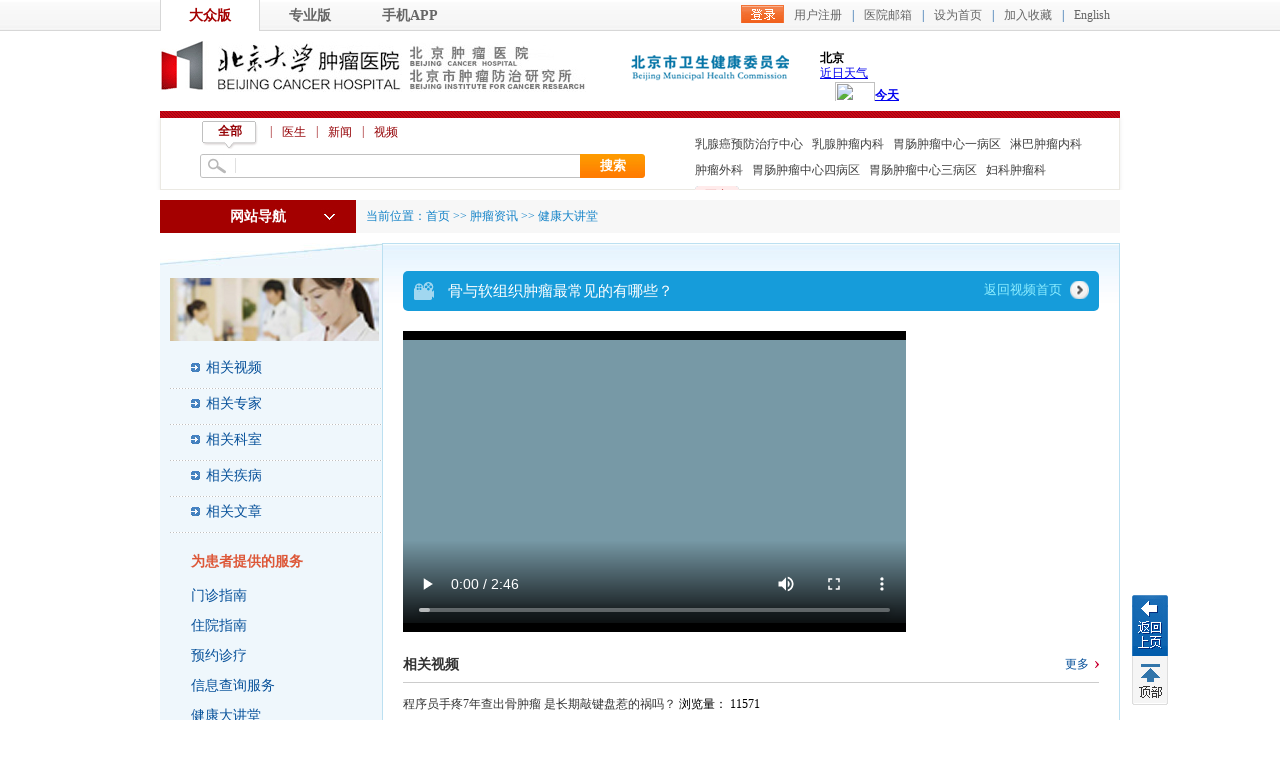

--- FILE ---
content_type: text/html
request_url: https://bjcancer.org/Html/News/VideoArticles/105596.html
body_size: 22046
content:
<!DOCTYPE html PUBLIC "-//W3C//DTD XHTML 1.0 Transitional//EN">
<html>
<head>
<meta http-equiv="Content-Type" content="text/html; charset=utf-8" />
<meta name="viewport" content="width=device-width, initial-scale=1, maximum-scale=1, user-scalable=no">
<meta name="description" content="北京大学肿瘤医院,北京大学肿瘤医院（北京大学临床肿瘤学院、北京市肿瘤防治研究所）始建于1976年，是我国著名的大型现代化三级甲等肿瘤专科医院，是集医、教、研于一体，预防、治疗、康复相结合的肿瘤防治研究中心。" />
<meta name="keywords" content="北京大学肿瘤医院,北京大学临床肿瘤医院,北京市肿瘤防治研究所,肿瘤医院,肿瘤预防,肿瘤" />
<meta name="generator" content="北京大学肿瘤医院" />
<meta name="author" content="北京大学肿瘤医院网站管理系统" />
<title>骨与软组织肿瘤 - 骨与软组织肿瘤最常见的有哪些？ - 北京大学肿瘤医院 北京大学临床肿瘤学院、北京市肿瘤防治研究所 </title> <meta name="keywords" /> <meta name="description" />
<meta name="description" content="北京大学肿瘤医院,北京肿瘤医院,北京市肿瘤防治研究所">
<meta name="keywords" content="北京大学肿瘤医院,北京肿瘤医院,北京市肿瘤防治研究所,肿瘤医院,肿瘤预防,肿瘤">
<meta name="generator" content="北京大学肿瘤医院"> 
 
 <link href="/Content/Areas/Common/css/video.css" rel="stylesheet" type="text/css" />
 <style>
 .lv1_ul li a
 {
 background: url(/Content/Areas/Common/images/list_icon_1.jpg) no-repeat left 10px !important;
 color: #333333;
 display: block;
 font-size: 14px;
 padding: 0 5px 5px 15px;
 }
 .goship
 {
 color: #8eeeff;
 display: block;
 float: right;
 font-size: 13px;
 height: 30px;
 margin: 0 10px 0 0;
 padding: 0 15px 0 0;
 width: 90px;
 background: url(/Sites/Uploaded/File/2013/9/goship1.jpg) no-repeat right center;
 }
 .goship:hover
 {
 background: url(/Sites/Uploaded/File/2013/9/goship2.jpg) no-repeat right center;
 color: #fff;
 }
 .doctorimg
 {
 display: none;
 }
 </style>

 <script src="/Content/Areas/Common/scripts/js.js" type="text/javascript"></script>
 
 
 
 <link href="/Content/Awesome/jquery-ui.css" rel="stylesheet" type="text/css" />
 <link href="/Content/Areas/Common/css/common.css" rel="stylesheet" type="text/css" />
 <link href="/Content/Areas/Common/css/message.css" rel="stylesheet" type="text/css" />
 <link href="/Content/Areas/Common/css/article.css" rel="stylesheet" type="text/css" />
 <link href="/Content/Awesome/Awesome.css" rel="stylesheet" type="text/css" />
 <script src="/Scripts/jquery.min.js" type="text/javascript"></script>
 <script src="/Scripts/Awesome/jquery-ui.min.js" type="text/javascript"></script>
 <script src="/Scripts/Awesome/jquery.form.js" type="text/javascript"></script>
 <script src="/Scripts/Awesome/Awesome.js" type="text/javascript"></script>
 <script src="/Scripts/Common/control.js" type="text/javascript"></script>
 <script src="/Scripts/jquery.unobtrusive-ajax.js" type="text/javascript"></script>
 
 
	


 
<script src="/Content/Areas/Common/scripts/LeftNavAndBackToTop.js" type="text/javascript"></script>
<script src="/Scripts/jquery.min.js" type="text/javascript"></script>
<script src="/Content/ckplayer/ckplayer.js" type="text/javascript" charset="utf-8"></script>

</head>
<body> 
            <img src="/Sites/Uploaded/UserUpLoad/20171201/20171201091636.jpg" width="0" height="0" style="display:none" />
    <img src="/Content/Areas/Common/images/logo/wxShare.jpg" width="0" height="0" style="display: none" />
        <script type="text/javascript">
            var urlStr = window.location.href;
            $(document).ready(function () {
                var ua = window.navigator.userAgent.toLowerCase();
                if (ua.match(/MicroMessenger/i) == 'micromessenger') {
                    $.ajax({
                        url: "/Mobile/Common/WxShare",
                        type: "POST",
                        datatype: "JSON",
                        data: { url: encodeURIComponent(urlStr) },
                        success: function (data) {
                            if (data.status == 1) {
                                $.getScript("https://res.wx.qq.com/open/js/jweixin-1.6.0.js", function () {
                                    var appId = data.appId;
                                    var timestamp = data.timestamp;
                                    var nonceStr = data.noncestr;
                                    var signature = data.signature;
                                    var title = '骨与软组织肿瘤 - 骨与软组织肿瘤最常见的有哪些？'; // 分享标题
                                    var desc = ''; // 分享描述
                                    var link = urlStr; // 分享链接，该链接域名或路径必须与当前页面对应的公众号JS安全域名一致
                                    var imgUrl = 'https://www.bjcancer.org/Sites/Uploaded/UserUpLoad/20171201/20171201091636.jpg'; // 分享图标
                                    wx.config({
                                        debug: false,
                                        appId: appId,
                                        timestamp: timestamp,
                                        nonceStr: nonceStr,
                                        signature: signature,
                                        jsApiList: [
                                            'checkJsApi',
                                            'onMenuShareTimeline',
                                            'onMenuShareAppMessage',
                                            'onMenuShareQQ',
                                            'onMenuShareWeibo',
                                            'hideMenuItems',
                                            'showMenuItems',
                                            'hideAllNonBaseMenuItem',
                                            'showAllNonBaseMenuItem',
                                            'translateVoice',
                                            'startRecord',
                                            'stopRecord',
                                            'onRecordEnd',
                                            'playVoice',
                                            'pauseVoice',
                                            'stopVoice',
                                            'uploadVoice',
                                            'downloadVoice',
                                            'chooseImage',
                                            'previewImage',
                                            'uploadImage',
                                            'downloadImage',
                                            'getNetworkType',
                                            'openLocation',
                                            'getLocation',
                                            'hideOptionMenu',
                                            'showOptionMenu',
                                            'closeWindow',
                                            'scanQRCode',
                                            'chooseWXPay',
                                            'openProductSpecificView',
                                            'addCard',
                                            'chooseCard',
                                            'openCard',
                                            'updateAppMessageShareData',
                                            'updateTimelineShareData'
                                        ]
                                    });
                                    wx.ready(function () {
                                        //自定义“分享给朋友”及“分享到QQ”按钮的分享内容
                                        wx.updateAppMessageShareData({
                                            title: title, // 分享标题
                                            desc: desc, // 分享描述
                                            link: link, // 分享链接，该链接域名或路径必须与当前页面对应的公众号JS安全域名一致
                                            imgUrl:imgUrl, // 分享图标
                                            success: function () {
                                            // 设置成功
                                            }
                                        });
                                         //自定义“分享到朋友圈”及“分享到QQ空间”按钮的分享内容
                                        wx.updateTimelineShareData({
                                            title: title, // 分享标题
                                            desc: desc, // 分享描述
                                            link: link, // 分享链接，该链接域名或路径必须与当前页面对应的公众号JS安全域名一致
                                            imgUrl:imgUrl, // 分享图标
                                            success: function () {
                                            // 设置成功
                                            }
                                        });
                                    });
                                });
                            }
                        },
                        error: function () {
                        }
                    });
                }
            });

        </script>
        <!-- 54Doctor -->
        <script type="text/javascript">
        var _paq = _paq || [];
        _paq.push(["setCookieDomain", "bjcancer.org"]);
        _paq.push(["setDomains", ["bjcancer.org"]]);
        _paq.push(['trackPageView']);
        _paq.push(['enableLinkTracking']);
        (function () {
            var u = "https://tongji.54doctor.net/";
            _paq.push(['setTrackerUrl', u + '54doctor.php']);
            _paq.push(['setSiteId', 21]);
            var d = document, g = d.createElement('script'), s = d.getElementsByTagName('script')[0];
            g.type = 'text/javascript'; g.async = true; g.defer = true; g.src = u + '54doctor.js'; s.parentNode.insertBefore(g, s);
        })();
        </script>
        <noscript><p><img src="https://tongji.54doctor.net/54doctor.php?idsite=21" style="border:0;" alt="" /></p></noscript>
        <!-- End 54Doctor Code -->





 <!-- 弹窗、飘窗、浮窗等 -->
   
    <!--top  start-->
    

<script type="text/javascript">
$(document).ready(function(){
  $(".MobileNav .menu-icon").click(function(){
  $(".MobileMenu").slideToggle(200);
  });
});
</script>

<div class="MobileNav">
 <span class="menu-icon"></span>
 <h1>北京大学肿瘤医院</h1>
 </div>
<div class="MobileMenu">


  <ul class="sy1_ul">
 <li class="HomeNavLi_1 homeLi">
 <a class="homeA sy1_tit" href="/">首 页</a>
 </li>
    <li class="HomeNavLi_1 li1"><a class="HomeNavA_1" href="/Html/News/Main/101.html">院所概况</a></li>
    <li class="HomeNavLi_1 li2"><a class="HomeNavA_1" href="/Html/News/Main/110.html">就诊服务</a></li>
    <li class="HomeNavLi_1 li3"><a class="HomeNavA_1" href="/Html/Hospitals/Departments/Overview133.html">科室介绍</a></li>
    <li class="HomeNavLi_1 li4"><a class="HomeNavA_1" href="/Html/Hospitals/Doctors/Overview133.html">专家介绍</a></li>
    <li class="HomeNavLi_1 li5"><a class="HomeNavA_1" href="/Html/News/Main/102.html">新闻动态</a></li>
    <li class="HomeNavLi_1 li6"><a class="HomeNavA_1" href="/Html/News/Main/118.html">科学研究</a></li>
    <li class="HomeNavLi_1 li7"><a class="HomeNavA_1" href="javascript:;" rel="noopener noreferrer" >医学教育</a></li>
    <li class="HomeNavLi_1 li5"><a class="HomeNavA_1" href="/Html/News/Main/109.html">科普园地</a></li>
    <li class="HomeNavLi_1 li6"><a class="HomeNavA_1" href="/Hospitals/Jobs/List">招聘动态</a></li>
    <li class="HomeNavLi_1 li7"><a class="HomeNavA_1" href="javascript:;" rel="noopener noreferrer" >院务公开</a></li>
    <li class="HomeNavLi_1 li8"><a class="HomeNavA_1" href="/Html/News/Main/143.html">院刊杂志</a></li>
 </ul>

	<div class="clearit"></div>
</div>
 
    <link href="/Content/Areas/Common/css/header.css" rel="stylesheet" type="text/css" />
<script src="/Content/Areas/Common/scripts/search_tab.js" type="text/javascript"></script>
<script src="/Content/Areas/Common/scripts/sethome.js" type="text/javascript"></script>
<!--[if IE 6]>
<script src="/Content/Areas/Common/scripts/DD_belatedPNG_0.0.8a-min.js"></script>
<script>

  DD_belatedPNG.fix('.icon li.icon1 a span,.icon li.icon2 a span,.icon li.icon3 a span');   /* '.png_bg'为相应的图片标签的class名 */

</script>
<![endif]-->

<div class="header">
 <div class="topLink floatR">
 

<span id="ajax_div__LoggingStatus_120_0_0_3815">
    <script type="text/javascript">
        GetAjaxContentByUrl('ajax_div__LoggingStatus_120_0_0_3815', '/PartialView/_Plugin/_LoggingStatus?siteId=120');
    </script>
</span>
 </div>
 <div class="welcome">
 
 <a href="/Html/Index.html" class=hover>大众版</a><a class="" href="/Html/News/Main/131.html">专业版</a><a href="/Html/News/Main/139.html">手机APP</a>
 </div>
 <div class="clearb"></div>
 
 <div class="logo_div">
 <span class="floatR" style="width:492px">
 <a href="http://wjw.beijing.gov.cn/" target="_blank" style="float:left; margin-top:7px"><img src="/Sites/Uploaded/UserUpLoad/20190306/20190306172920.png" /></a>
 <iframe style="float:left; margin-left:29px" width="300" scrolling="no" height="60" frameborder="0" allowtransparency="true" src="https://i.tianqi.com/index.php?c=code&id=12&icon=1&num=5"></iframe>
 </span>
 <h1><a href="/Html/Index.html"><img src="/Content/Areas/Common/images/logo.gif"></a></h1>

 </div>
</div> 
 <link href="/Content/Areas/Common/css/nav.css" rel="stylesheet" type="text/css" />

<script type="text/javascript">
 $(document).ready(function () {
 updateSearchStyle(window.location.pathname, window.location.search);
 $(".inputKeyword").focus(function () {
 $(this).addClass("focus");
 if ($(this).val() == "请输入关键字") {
 $(this).val("").css("color", "#333");
 }
 }).blur(function () {
 if ($(this).val() == "") {
 $(this).val("请输入关键字").css("color", "#aaa");
 }
 $(this).removeClass("focus");
 });
 //当关键字为 “请输入关键字” 时。赋空；
 $(".buttonSubmit").click(function () {
 if ($(".inputKeyword").val() == "请输入关键字") {
 $(".inputKeyword").val("");
 }
 });
 });


 function updateSearchStyle(currUrl, param) {
 var doctorUrl = "/Html/Hospitals/Doctors/Overview1.html";
 var questionUrl = "/Interactions/Questions/List";
 var articleUrl = "/Html/News/Main/102.html";
 var videoArticleUrl = "/Html/News/Main/120.html";
 $("#doctor_li").attr("href", doctorUrl);
 $("#question_li").attr("href", questionUrl);
 if (currUrl.indexOf("/News") == 0) {
 $("#article_li").attr("href", articleUrl);
 $("#video_li").attr("href", videoArticleUrl);
 } else {
 $("#article_li").attr("href", articleUrl);
 $("#video_li").attr("href", videoArticleUrl);
 }

 if (currUrl.indexOf("/Hospitals/Doctors") == 0 || currUrl.indexOf("/Doctors") == 0 || currUrl.indexOf("/Html/Doctors") == 0) {
 //医生页
 $("#all_li").removeClass("seach_on");
 $("#doctor_li").addClass("seach_on");
 $("#question_li").removeClass("seach_on");
 $("#article_li").removeClass("seach_on");
 $("#video_li").removeClass("seach_on");
 } else if (currUrl.indexOf("/Interactions/Questions") == 0) {
 //咨询
 $("#all_li").removeClass("seach_on");
 $("#doctor_li").removeClass("seach_on");
 $("#question_li").addClass("seach_on");
 $("#article_li").removeClass("seach_on");
 $("#video_li").removeClass("seach_on");
 } else if (currUrl.indexOf("/Html/News/Main") == 0) {
 if (currUrl.indexOf("/Html/News/Main/120") == 0) {
 //视频
 $("#all_li").removeClass("seach_on");
 $("#doctor_li").removeClass("seach_on");
 $("#question_li").removeClass("seach_on");
 $("#article_li").removeClass("seach_on");
 $("#video_li").addClass("seach_on");
 } else {
 //文章
 $("#all_li").removeClass("seach_on");
 $("#doctor_li").removeClass("seach_on");
 $("#question_li").removeClass("seach_on");
 $("#article_li").addClass("seach_on");
 $("#video_li").removeClass("seach_on");
 }
 }
 else if (currUrl.indexOf("/News/Main") == 0) {
 if (param.indexOf("?siteId=120") == 0) {
 //视频
 $("#all_li").removeClass("seach_on");
 $("#doctor_li").removeClass("seach_on");
 $("#question_li").removeClass("seach_on");
 $("#article_li").removeClass("seach_on");
 $("#video_li").addClass("seach_on");
 } else {
 //文章
 $("#all_li").removeClass("seach_on");
 $("#doctor_li").removeClass("seach_on");
 $("#question_li").removeClass("seach_on");
 $("#article_li").addClass("seach_on");
 $("#video_li").removeClass("seach_on");
 }
 } else if (currUrl.indexOf("/News/Articles") == 0 || currUrl.indexOf("/News/Columns") == 0) {
 //文章
 $("#all_li").removeClass("seach_on");
 $("#doctor_li").removeClass("seach_on");
 $("#question_li").removeClass("seach_on");
 $("#article_li").addClass("seach_on");
 $("#video_li").removeClass("seach_on");
 } else if (currUrl.indexOf("/News/VideoArticles") == 0 || currUrl.indexOf("/News/VideoColumns") == 0) {
 //视频
 $("#all_li").removeClass("seach_on");
 $("#doctor_li").removeClass("seach_on");
 $("#question_li").removeClass("seach_on");
 $("#article_li").removeClass("seach_on");
 $("#video_li").addClass("seach_on");
 }
 }
</script>
 
<div class="clearb">
</div>
<div class="searchBar">
 <div class="search">
 <div id="search" class="searchTitle">
 <span><a id="all_li" class="seach_on" searchtypeid="1">全部</a></span><i class="s_line">|</i>
 <span><a id="doctor_li" searchtypeid="2">医生</a></span><i class="s_line">|</i>
 
 <span><a id="article_li" searchtypeid="3">新闻</a></span><i class="s_line">|</i>
 <span><a searchtypeid="5" id="video_li">视频</a></span>
 </div>
 <div class="seachbg">
<form action="/Hospitals/Search" method="post">    <input id="searchTypeId" type="hidden" name="searchTypeId" value="" />
 <span class="inputText">
 <input class="inputKeyword" id="search" name="search" type="text" value="" />
 </span>
 <span class="button">
 <input name="" value="搜索" class="buttonSubmit" type="submit" />
 </span>
</form> </div>
 </div>
   <script type="text/javascript">
  $(document).ready(function () {    
 var num=$("#search a.seach_on").attr("searchtypeid");
 $("#searchTypeId").attr("value",num);
  })
  </script>
 <ul class="searchExtra">
 
        <li class = "Li_Odd"><a href="/Hospitals/Search?search=%E4%B9%B3%E8%85%BA%E7%99%8C%E9%A2%84%E9%98%B2%E6%B2%BB%E7%96%97%E4%B8%AD%E5%BF%83">乳腺癌预防治疗中心</a></li>
        <li class = "Li_Even"><a href="/Hospitals/Search?search=%E4%B9%B3%E8%85%BA%E8%82%BF%E7%98%A4%E5%86%85%E7%A7%91">乳腺肿瘤内科</a></li>
        <li class = "Li_Odd"><a href="/Hospitals/Search?search=%E8%83%83%E8%82%A0%E8%82%BF%E7%98%A4%E4%B8%AD%E5%BF%83%E4%B8%80%E7%97%85%E5%8C%BA%20">胃肠肿瘤中心一病区 </a></li>
        <li class = "Li_Even"><a href="/Hospitals/Search?search=%E6%B7%8B%E5%B7%B4%E8%82%BF%E7%98%A4%E5%86%85%E7%A7%91">淋巴肿瘤内科</a></li>
        <li class = "Li_Odd"><a href="/Hospitals/Search?search=%E8%82%BF%E7%98%A4%E5%A4%96%E7%A7%91">肿瘤外科</a></li>
        <li class = "Li_Even"><a href="/Hospitals/Search?search=%E8%83%83%E8%82%A0%E8%82%BF%E7%98%A4%E4%B8%AD%E5%BF%83%E5%9B%9B%E7%97%85%E5%8C%BA">胃肠肿瘤中心四病区</a></li>
        <li class = "Li_Odd"><a href="/Hospitals/Search?search=%E8%83%83%E8%82%A0%E8%82%BF%E7%98%A4%E4%B8%AD%E5%BF%83%E4%B8%89%E7%97%85%E5%8C%BA">胃肠肿瘤中心三病区</a></li>
        <li class = "Li_Even"><a href="/Hospitals/Search?search=%E5%A6%87%E7%A7%91%E8%82%BF%E7%98%A4%E7%A7%91">妇科肿瘤科</a></li>

 <li><a href="/Hospitals/Search" class="more">
 更多</a></li>
 </ul>
</div>
<div id="dlAdsRgt" class="adsdRgt">
 <div class="ads_bg">
 <a class="back" href="javascript:history.back(-1)">返回</a>
 <p class="back_top">
 顶部</p>
 </div>
</div>
 
 <!--top  end-->

<link href="/Content/Areas/Common/css/linkMap.css" rel="stylesheet" type="text/css" />
<script src="/Content/Areas/Common/scripts/LeftNav.js" type="text/javascript"></script>
<div class="linkmap">
 <div class="linkmap_l">
 <span class="showSpan">网站导航</span>
 <!--导航开始-->
 <div class="linkmap_Nav">
 <div class="maintopLeft" id="Home_NavLeft">
 <ul class="HomeNavUl_1">
 <li class="HomeNavLi_1 li1">
 <a class="HomeNavA_1 Odd" href="/Html/News/Main/101.html">院所概况</a>
 <div class="extend_Area">
 <h5>院所概况</h5>
 <div class="scrollbar">
 <div class="extend_Area1_L">
 <h4 class="titleSty11 marT10"> <a href="/Html/Hospitals/Main/Description.html">院所介绍</a></h4>
 <div class="A_zoom white_normal"> 

    <p>
    愿景：建设患者首选的国际化肿瘤集团中心使命：集医教研之合力，为患者提供高品质的医疗服务，为社会提供专业和公众健康教育，开…
    </p>
 </div>
 <h4 class="titleSty11 hot marT10"> <a href="/Html/News/Columns/1/Index.html" target="_blank" rel="noopener noreferrer">现任领导</a></h4>
 <div class="A_zoom">
 <a href="/Html/News/Articles/20813.html" target="_blank" rel="noopener noreferrer">马少华</a>|
 <a href="/Html/News/Articles/15006.html" target="_blank" rel="noopener noreferrer">李子禹</a>|
 <a href="/Html/News/Articles/15004.html" target="_blank" rel="noopener noreferrer">吴楠</a>|
 <a href="/Html/News/Articles/15003.html" target="_blank" rel="noopener noreferrer">宋玉琴</a>|
 <a href="/Html/News/Articles/15002.html" target="_blank" rel="noopener noreferrer">张小田</a>|
 <a href="/Html/News/Articles/15001.html" target="_blank" rel="noopener noreferrer">隗铁夫</a>|
   <a href="/Html/News/Articles/20369.html" target="_blank" rel="noopener noreferrer">朱九田</a>|
    <br>
 <a href="/Html/News/Articles/14999.html" target="_blank" rel="noopener noreferrer">薛冬</a>|
 <a href="/Html/News/Articles/20771.html" target="_blank" rel="noopener noreferrer">仲西瑶</a>
  
 
 </div>
 <h4 class="titleSty11 marT10"> <a href="/Interactions/HospitalMails">医院信箱</a></h4>
 <div class="A_zoom"> <a href="/Interactions/HospitalMails?siteId=1&amp;hospitalMailTypeId=1"> 院长信箱</a> | <a href="/Interactions/HospitalMails?siteId=1&amp;hospitalMailTypeId=6">医保信箱</a> </div>
 <div class="clearit"> </div>
 <h4 class="titleSty11 marT10">来院路线</h4>
 <div class="A_zoom"> <a href="/Hospitals/Main/Location?SiteId=101"> 自驾、公交、地铁</a> | <a href="/Hospitals/Main/Location"> 地理位置</a> </div>
 <div class="clearit"> </div>
 <h4 class="titleSty11 marT10">导引分布图</h4>
 <div class="A_zoom"> <a href="/Html/Hospitals/Main/PositionGuide.html#Nei">内科楼</a> | <a href="/Html/Hospitals/Main/PositionGuide.html#Wai">外科楼</a> | <a href="/Html/Hospitals/Main/PositionGuide.html#Zong">综合楼</a> </div>
 <div class="clearit"> </div>
 <h4 class="titleSty11 marT10"> <a href="/Html/News/Columns/3/Index.html">规章制度 </a> </h4>
 <div class="A_zoom">
 <ul>
 
        <a href="/Html/News/Articles/402.html"  title="印发《北京市新型农村社会养老保险试行办法实施细则》" class="title_type">印发《北京市新型农村社会养老…</a>
 |         <a href="/Html/News/Articles/401.html"  title="北京市海淀区公务员医保待遇调整的相关政策" class="title_type">北京市海淀区公务员医保待遇调…</a>

 </ul>
 </div>
 
 <div class="clearit"> </div>
 <h4 class="titleSty11 marT10"> <a href="/Html/News/Columns/4/Index.html">医院资源</a></h4>
 <div class="A_zoom">
 <ul>
 
        <a href="/Html/News/Articles/21170.html"  title="PET/CT（Biograph mCT Flow 64）" class="title_type">PET/CT（Biograph mCT Flow 64…</a>
 |         <a href="/Html/News/Articles/21169.html"  title="PET/CT（uMI 780）" class="title_type">PET/CT（uMI 780）</a>

 </ul>
 </div>
 <div class="clearit"> </div>
 <h4 class="titleSty11  marT10"> <a href="/Html/News/Columns/5/Index.html">新技术新项目</a></h4>
 <div class="A_zoom">
 <ul>
 
        <a href="/Html/News/Articles/16627.html"  title="时空一体超清PET/MR:定义精准视界" class="title_type">时空一体超清PET/MR:定义精准视…</a>
 |         <a href="/Html/News/Articles/16626.html"  title="全人体PET/CT：探索人体的“哈勃望远镜”" class="title_type">全人体PET/CT：探索人体的“哈勃…</a>

 </ul>
 </div>
 <h4 class="titleSty11 s_weib marT10"><a href="https://weibo.com/bjcancer/profile?s=6cm7D0" target="_blank" rel="noopener noreferrer">官方微博</a></h4>
 <div class="A_zoom_R">
 <iframe width="200" height="67" class="share_self" frameborder="0" scrolling="no"
 src="https://widget.weibo.com/weiboshow/index.php?language=&width=225&height=50&fansRow=2&ptype=1&speed=300&skin=1&isTitle=0&noborder=0&isWeibo=1&isFans=0&uid=1881234081&verifier=47796520&dpc=1"> </iframe>
 </div>
 </div>
 <div class="extend_Area1_R">
 <h4 class="titleSty12 d_ico marT10 font_r"><a href="/Html/News/Main/106.html">党团建设</a></h4>
 <div class="A_zoom_R"> 
<a href="/Html/News/Columns/39/1.html">行风建设 </a> 
 | <a href="/Html/News/Columns/40/1.html">党建工作      </a> 
 | <a href="/Html/News/Columns/41/1.html">团徽闪耀       </a> 
 | <a href="/Html/News/Columns/42/1.html">规章制度  </a> 
 | <a href="/Html/News/Columns/159/1.html">联系我们</a> 
 </div>
 <div class="clearit"> </div>
 <h4 class="titleSty11 marT10 font_r"><a href="/Html/News/Main/107.html">工会园地</a></h4>
 <div class="A_zoom_R"> 
<a href="/Html/News/Columns/58/1.html">工会介绍   </a> 
 | <a href="/Html/News/Columns/59/1.html">工会公告 </a> 
 | <a href="/Html/News/Columns/60/1.html">政策法规   </a> 
 | <a href="/Html/News/Columns/61/1.html">工会事务  </a> 
 | <a href="/Html/News/Columns/62/1.html">职工教育  </a> 
 | <a href="/Html/News/Columns/63/1.html">民主管理   </a> 
 | <a href="/Html/News/Columns/64/1.html">文体活动 </a> 
 | <a href="/Html/News/Columns/65/1.html">光荣榜 </a> 
 | <a href="/Html/News/Columns/66/1.html">工会信箱 </a> 
 | <a href="/Html/News/Columns/67/1.html">下载专区 </a> 
 </div>
 <h4 class="titleSty11 marT10 font_r"><a href="/Html/News/Main/108.html">护理园地</a></h4>
 <div class="A_zoom_R"> 
<a href="/Html/News/Columns/78/1.html">专科护理 </a> 
 | <a href="/Html/News/Columns/79/1.html">护理动态 </a> 
 | <a href="/Html/News/Columns/80/1.html">护理公告 </a> 
 | <a href="/Html/News/Columns/81/1.html">护理教育 </a> 
 | <a href="/Html/News/Columns/82/1.html">护理文化 </a> 
 | <a href="/Html/News/Columns/83/1.html">护理科研 </a> 
 | <a href="/Html/News/Columns/84/1.html">护士进修 </a> 
 | <a href="/Html/News/Columns/158/1.html">护理团队简介</a> 
 </div>
 <div class="clearit"></div>
 <h4 class="titleSty11 font_r marT10"><a href="/Html/News/Columns/593/Index.html">医院文化</a></h4>
 <div class="A_zoom_R">
 <ul>
 
        <a href="/Html/News/Articles/606.html"  title="随访中的感动" class="title_type">随访中的感动</a>
 |         <a href="/Html/News/Articles/101124.html"  title="发展历程" class="title_type">发展历程</a>
 |         <a href="/Html/News/Articles/101123.html"  title="关怀与期望" class="title_type">关怀与期望</a>
 |         <a href="/Html/News/Articles/101122.html"  title="院徽" class="title_type">院徽</a>

 </ul>
 </div>
 <div class="clearit"></div>
 </div>
 </div>
 <div class="clearit"></div>
 </div>
 </li>
 <li class="HomeNavLi_1 li2">
 <a class="HomeNavA_1 Even" href="/Html/News/Main/110.html">就诊服务</a>
 <div class="extend_Area">
 <h5>就诊服务</h5>
 <div class="scrollbar">
 <div class="extend_Area1_L">
 <h4 class="titleSty11 marT10"> <a href="/Html/News/Main/110.html">在线服务</a></h4>
 <div class="A_zoom">
 <p>
 <a href="/Html/News/Articles/20365.html">预约就诊</a>
 <img src="/Content/Areas/Common/images/icon_hot.gif" /> | <a href="/Interactions/Questions/List?questionStateId=4">在线咨询</a> | <a href="/Interactions/HospitalMails?siteId=1&amp;hospitalMailTypeId=1"> 院长信箱</a> | <a href="/Users/BackOffice_Patient/VerifyReport">化验单查询</a> | <a href="/Users/BackOffice_Patient/HisVideoList">检查报告查询</a> |
 </p>
 <p><a href="http://wechattest.drugsafe.cn:50080/MedicationKnowledge/manual/drugManualInfo.do" target="_blank">药品说明书</a> | <a href="/Interactions/HisInquiry/MedicalPrice?medicalPriceTypeId=5"  rel="noopener noreferrer"> 药品价格查询</a> | <a href="http://zgcx.nhc.gov.cn:9090/doctor" target="_blank" rel="noopener noreferrer">医师执业资格查询</a> | <a href="http://zgcx.nhc.gov.cn:9090/nurse" target="_blank" rel="noopener noreferrer">护士执业资质查询</a> |</p>
 <p>   <a href="http://ybj.beijing.gov.cn/" target="_blank" rel="noopener noreferrer">医疗服务价格查询</a> | <a href="https://bjcancer.org/Users/BackOffice_Patient/PatientCostInfo_MZ" target="_blank" rel="noopener noreferrer">个人处方</a> | </p>
 <p></p>
 </div>
 <h4 class="titleSty11 marT10"> <a href="/Html/News/Main/103.html">就医指南</a></h4>
 <div class="A_zoom">
 <a href="/Html/News/Columns/11/1.html">门诊指南</a>
 | <a href="/Html/News/Columns/12/1.html">住院指南  </a>
 | <a href="/Html/News/Columns/13/1.html">检查指南 </a>
 | <a href="/Html/News/Columns/14/1.html">护理指南 </a>
 | <a href="/Html/News/Columns/99/1.html">就诊须知 </a>
 | <a href="/Html/News/Columns/16/1.html">法律法规 </a>
 | <a href="/Interactions/HisInquiry/MedicalPrice?medicalPriceTypeId=1">查询服务栏目 </a>
 | <a href="/Html/Hospitals/Votes/List/1.html">网上调查</a>
 | <a href="/Html/News/Columns/266/1.html">社区转诊</a>
 | <a href="/Html/News/Articles/103993.html" target="_blank" rel="noopener noreferrer">床位信息</a>
 </a>
 </div>
 <h4 class="titleSty11  marT10"> 出停诊信息</h4>
 <div class="A_zoom">
 
 <a href="/Html/News/Articles/11151.html">出诊信息</a>
 <img src="/Content/Areas/Common/images/icon_hot.gif" /> |
 
 <a href="/Html/News/Articles/11151.html">停诊信息</a>
 </div>
 <div class="clearit"> </div>
 <h4 class="titleSty11 marT10"> 来院路线</h4>
 <div class="A_zoom"> <a href="/Hospitals/Main/Location?SiteId=101"> 自驾、公交、地铁</a> | <a href="/Hospitals/Main/Location"> 地理位置</a> </div>
 <div class="clearit"> </div>
 <h4 class="titleSty11 marT10"> <a href="/Html/News/Main/117.html">医保信息</a></h4>
 <div class="A_zoom"> 
<a href="/Html/News/Columns/106/1.html">政策动态</a> 
 | <a href="/Html/News/Columns/107/1.html">医保政策</a> 
 | <a href="/Html/News/Columns/108/1.html">专题交流</a> 
 | <a href="/Html/News/Columns/109/1.html">通知公告 </a> 
 | <a href="/Html/News/Columns/113/1.html">医保服务工作流程</a> 
 | <a href="/Html/News/Columns/137/1.html">医保信息</a> 
 | <a href="/Html/News/Columns/261/1.html">医保处工作职责</a> 
 | <a href="/Html/News/Columns/657/1.html">图说医保</a> 
 | <a href="/Html/News/Columns/658/1.html">服务指南</a> 
 | <a href="/Html/News/Columns/673/1.html">联系我们</a> 
 </div>
 <div class="clearit"> </div>
 <h4 class="titleSty11 marT10"> <a href="/Hospitals/ClinicalTrials">临床试验研究</a></h4>
 <div class="A_zoom">
 <ul>
 
<link href="/Content/Areas/Common/css/switchImage.css" rel="stylesheet" type="text/css" />
<link href="/Content/Areas/Common/css/article_focus.css" rel="stylesheet" type="text/css" />
    <ul id="bimg" class="pic">
        <li class='dis' name='f'>暂未内容!</li>
    </ul>
<div class="clearit">
</div>


 </ul>
 </div>
 <div class="clearit"> </div>
 

 <h4 class="titleSty11 marT10"> 院内导引</h4>
 <div class="A_zoom"> <a href="/Html/Hospitals/Main/PositionGuide.html#Nei">内科楼</a> | <a href="/Html/Hospitals/Main/PositionGuide.html#Wai">外科楼</a> | <a href="/Html/Hospitals/Main/PositionGuide.html#Zong">综合楼</a> </div>

 <div class="clearit"> </div>
 </div>
 <div class="extend_Area1_R">
 <h4 class="titleSty12 d_jt marT10 font_r"> <a href="/Html/News/Main/120.html">健康大讲堂</a></h4>
 <div class="clearit"> </div>
 <div class="A_zoom_R marT10">
 <ul class="t_jt">
 
    <li class = "Li_Odd">
            <a class="video_img" href="/Html/News/VideoArticles/104001.html" title="仁医陈敏华 用射频针创造生命艺术 ">
                <img src="/Sites_OldFiles/Template/default/images/2011121507.jpg" alt="仁医陈敏华 用射频针创造生命艺术 " /></a>
        <p class="maintitle">
            <a href="/Html/News/VideoArticles/104001.html">仁医陈敏华 用射频针创造生命艺术 </a><span class="liulan">&nbsp;浏览量：3718 </span></p>
    </li>

 </ul>
 </div>
 <h4 class="titleSty12 font_r"> <a href="/Html/Hospitals/Votes/List/1.html">患者满意度调查</a></h4>
 <div class="clearit"> </div>
 <div class="A_zoom_R">
 <ul class="VoteList">
 
    <h2>
        <a href=""  title="住院患者满意度调查">住院患者满意度调查</a></h2>
      <p>
        尊敬的患者朋友，您好！此份问卷是向您了解此次您在接受住院治疗…  
</p>
    <div class="btn_group">
                <a href="/Hospitals/Votes/Detail/2">进入调查</a> <a href="/Hospitals/Votes/VoteView/2">查看调查</a>
            </div>

 </ul>
 </div>
 <h4 class="titleSty11 marT10 font_r"> <a href="/Html/News/Columns/265/Index.html">便民服务</a></h4>
 <div class="A_zoom_R"> <a href="/Html/News/Articles/230.html" target="_blank" rel="noopener noreferrer">轮椅租借</a> | <a href="/Html/News/Main/109.html"> 肿瘤资讯</a> | <a href="/Html/News/Columns/88/Index.html">健康自测</a> | <a href="/Html/News/Articles/231.html" target="_blank" rel="noopener noreferrer"> 护工申请</a> | <a href="/Interactions/HospitalMails?siteId=1&amp;hospitalMailTypeId=6"> 投诉建议</a> </div>
 </div>
 </div>
 <div class="clearit"></div>
 </div>
 </li>
 <li class="HomeNavLi_1 li3">
 <a class="HomeNavA_1 Odd" href="/Html/Hospitals/Departments/Overview120.html">科室介绍</a>
 <div class="extend_Area">
 <h5>科室介绍</h5>
 <div class="scrollbar">
 <div class="doctorBox">
 <h4 class="titleSty11 marT10"><a href="/Html/News/Columns/19/Index.html">特色医疗</a></h4>
 <div class="A_zoom_w2"> 
        <a href="/Html/News/Articles/476.html"  title="乳腺中心：原发性乳腺癌治疗方法选择与诊疗流程" class="title_type">乳腺中心：原发性乳腺癌治疗方法选择与诊疗流程</a>
 |         <a href="/Html/News/Articles/101671.html"  title="软组织肉瘤" class="title_type">软组织肉瘤</a>
 |         <a href="/Html/News/Articles/101646.html"  title="腹腔镜微创成功完成全结肠及直肠切除" class="title_type">腹腔镜微创成功完成全结肠及直肠切除</a>
 </div>
 <div class="clearit"></div>
 <h4 class="titleSty11 hot marT10"><a href="/Html/News/Columns/18/Index.html">特色科室</a></h4>
 <div class="A_zoom_w2">
 <ul>
 
        <a href="/Html/Departments/Main/SearchIndex_21226.html"  title="肾癌黑色素瘤内科" class="title_type">肾癌黑色素瘤内科</a>
 |         <a href="/Html/Departments/Main/SearchIndex_21212.html"  title="乳腺癌预防治疗中心" class="title_type">乳腺癌预防治疗中心</a>
 |         <a href="/Html/Departments/Main/SearchIndex_21615.html"  title="胃肠肿瘤中心四病区" class="title_type">胃肠肿瘤中心四病区</a>

 </ul>
 </div>
 <div class="clearit"></div>
 <div class="All_Department">           
  
   <ul class="sy2_ul ssssdcd" id="keshishezhiNav">
   <div class="departmetBox">
 <h3 class="menuTitle1"><div class="ke_name">临床科室</div><div class="bod_r"></div></h3>  <div class="clearit"></div>
 <ul class="menu num1">
   <li class="lv1_li tylelable"><a href="/Html/Departments/Main/SearchIndex_21206.html" class="lv1_tit">胃肠肿瘤中心一病区 </a>
   </li>
   <li class="lv1_li tylelable"><a href="/Html/Departments/Main/Index_207.html" class="lv1_tit">胃肠肿瘤中心二病区</a>
   </li>
   <li class="lv1_li tylelable"><a href="/Html/Departments/Main/SearchIndex_21207.html" class="lv1_tit">胃肠肿瘤中心三病区 </a>
   </li>
   <li class="lv1_li tylelable"><a href="/Html/Departments/Main/SearchIndex_21615.html" class="lv1_tit">胃肠肿瘤中心四病区</a>
   </li>
   <li class="lv1_li tylelable"><a href="/Html/Departments/Main/SearchIndex_21208.html" class="lv1_tit">肝胆胰外一科</a>
   </li>
   <li class="lv1_li tylelable"><a href="/Html/Departments/Main/SearchIndex_21210.html" class="lv1_tit">胸外一科</a>
   </li>
   <li class="lv1_li tylelable"><a href="/Html/Departments/Main/SearchIndex_21209.html" class="lv1_tit">肝胆胰外二科</a>
   </li>
   <li class="lv1_li tylelable"><a href="/Html/Departments/Main/SearchIndex_21211.html" class="lv1_tit">胸外二科</a>
   </li>
   <li class="lv1_li tylelable"><a href="/Html/Departments/Main/SearchIndex_21212.html" class="lv1_tit">乳腺癌预防治疗中心</a>
   </li>
   <li class="lv1_li tylelable"><a href="/Html/Departments/Main/SearchIndex_21213.html" class="lv1_tit">妇科肿瘤科</a>
   </li>
   <li class="lv1_li tylelable"><a href="/Html/Departments/Main/SearchIndex_21214.html" class="lv1_tit">头颈外科</a>
   </li>
   <li class="lv1_li tylelable"><a href="/Html/Departments/Main/SearchIndex_21216.html" class="lv1_tit">骨与软组织肿瘤科</a>
   </li>
   <li class="lv1_li tylelable"><a href="/Html/Departments/Main/SearchIndex_21782.html" class="lv1_tit">泌尿外科</a>
   </li>
   <li class="lv1_li tylelable"><a href="/Html/Departments/Main/Index_374.html" class="lv1_tit">家族遗传性肿瘤中心</a>
   </li>
   <li class="lv1_li tylelable"><a href="/Html/Departments/Main/SearchIndex_21221.html" class="lv1_tit">乳腺肿瘤内科</a>
   </li>
   <li class="lv1_li tylelable"><a href="/Html/Departments/Main/SearchIndex_21222.html" class="lv1_tit">胸部肿瘤内一科</a>
   </li>
   <li class="lv1_li tylelable"><a href="/Html/Departments/Main/SearchIndex_21768.html" class="lv1_tit">胸部肿瘤内二科</a>
   </li>
   <li class="lv1_li tylelable"><a href="/Html/Departments/Main/SearchIndex_21224.html" class="lv1_tit">淋巴肿瘤内科</a>
   </li>
   <li class="lv1_li tylelable"><a href="/Html/Departments/Main/SearchIndex_21223.html" class="lv1_tit">消化肿瘤内科</a>
   </li>
   <li class="lv1_li tylelable"><a href="/Html/Departments/Main/SearchIndex_21226.html" class="lv1_tit">黑色素瘤与肉瘤内科</a>
   </li>
   <li class="lv1_li tylelable"><a href="/Html/Departments/Main/Index_402.html" class="lv1_tit">泌尿肿瘤内科</a>
   </li>
   <li class="lv1_li tylelable"><a href="/Html/Departments/Main/SearchIndex_21228.html" class="lv1_tit">日间化疗病区</a>
   </li>
   <li class="lv1_li tylelable"><a href="/Html/Departments/Main/SearchIndex_21229.html" class="lv1_tit">中西医结合科暨老年肿瘤科</a>
   </li>
   <li class="lv1_li tylelable"><a href="/Html/Departments/Main/SearchIndex_21231.html" class="lv1_tit">康复科</a>
   </li>
   <li class="lv1_li tylelable"><a href="/Html/Departments/Main/SearchIndex_21230.html" class="lv1_tit">介入治疗科</a>
   </li>
   <li class="lv1_li tylelable"><a href="/Html/Departments/Main/SearchIndex_21232.html" class="lv1_tit">口腔科</a>
   </li>
   <li class="lv1_li tylelable"><a href="/Html/Departments/Main/SearchIndex_21233.html" class="lv1_tit">肿瘤放疗科</a>
   </li>
   <li class="lv1_li tylelable"><a href="/Html/Departments/Main/SearchIndex_21220.html" class="lv1_tit">手术室</a>
   </li>
   <li class="lv1_li tylelable"><a href="/Html/Departments/Main/SearchIndex_21218.html" class="lv1_tit">重症医学科</a>
   </li>
   <li class="lv1_li tylelable"><a href="/Html/Departments/Main/SearchIndex_21217.html" class="lv1_tit">麻醉科</a>
   </li>
   <li class="lv1_li tylelable"><a href="/Html/Departments/Main/Index_401.html" class="lv1_tit">I期临床病区</a>
   </li>
   <li class="lv1_li tylelable"><a href="/Html/Departments/Main/SearchIndex_21780.html" class="lv1_tit">VIP-II</a>
   </li>
   <li class="lv1_li tylelable"><a href="/Html/Departments/Main/SearchIndex_21219.html" class="lv1_tit">VIP-Ⅰ</a>
   </li>
   <li class="lv1_li tylelable"><a href="/Html/Departments/Main/SearchIndex_21225.html" class="lv1_tit">移植与免疫治疗病区</a>
   </li>
   <li class="lv1_li tylelable"><a href="/Html/Departments/Main/Index_153.html" class="lv1_tit">疼痛门诊</a>
   </li>
   <li class="lv1_li tylelable"><a href="/Html/Departments/Main/Index_152.html" class="lv1_tit">肿瘤外科</a>
   </li>
   <li class="lv1_li tylelable"><a href="/Html/Departments/Main/Index_151.html" class="lv1_tit">肿瘤内科</a>
   </li>
   <li class="lv1_li tylelable"><a href="/Html/Departments/Main/Index_150.html" class="lv1_tit">心内科1</a>
   </li>
   <li class="lv1_li tylelable"><a href="/Html/Departments/Main/Index_149.html" class="lv1_tit">肿瘤中医</a>
   </li>
   <li class="lv1_li tylelable"><a href="/Html/Departments/Main/Index_148.html" class="lv1_tit">疼痛与睡眠</a>
   </li>
   <li class="lv1_li tylelable"><a href="/Html/Departments/Main/Index_147.html" class="lv1_tit">康复中医</a>
   </li>
   <li class="lv1_li tylelable"><a href="/Html/Departments/Main/Index_403.html" class="lv1_tit">综合研究型病房</a>
   </li>
   <li class="lv1_li tylelable"><a href="/Html/Departments/Main/Index_145.html" class="lv1_tit">职工保健</a>
   </li>
   <li class="lv1_li tylelable"><a href="/Html/Departments/Main/Index_196.html" class="lv1_tit">支持治疗科</a>
   </li>

   <div class="clearit"></div>
 </ul>
  <div class="clearit"></div>
 <h3 class="menuTitle2"><div class="ke_name">医技科室</div><div class="bod_r"></div></h3>  <div class="clearit"></div>
 <ul class="menu num2">
   <li class="lv1_li tylelable"><a href="/Html/Departments/Main/SearchIndex_21234.html" class="lv1_tit">医学影像科</a>
   </li>
   <li class="lv1_li tylelable"><a href="/Html/Departments/Main/SearchIndex_21235.html" class="lv1_tit">检验科</a>
   </li>
   <li class="lv1_li tylelable"><a href="/Html/Departments/Main/SearchIndex_21236.html" class="lv1_tit">药剂科</a>
   </li>
   <li class="lv1_li tylelable"><a href="/Html/Departments/Main/SearchIndex_21237.html" class="lv1_tit">超声科</a>
   </li>
   <li class="lv1_li tylelable"><a href="/Html/Departments/Main/SearchIndex_21238.html" class="lv1_tit">核医学科</a>
   </li>
   <li class="lv1_li tylelable"><a href="/Html/Departments/Main/SearchIndex_21239.html" class="lv1_tit">病理科</a>
   </li>
   <li class="lv1_li tylelable"><a href="/Html/Departments/Main/SearchIndex_21241.html" class="lv1_tit">信息技术服务部</a>
   </li>
   <li class="lv1_li tylelable"><a href="/Html/Departments/Main/SearchIndex_21242.html" class="lv1_tit">内镜中心</a>
   </li>
   <li class="lv1_li tylelable"><a href="/Html/Departments/Main/SearchIndex_21243.html" class="lv1_tit">病案统计室</a>
   </li>
   <li class="lv1_li tylelable"><a href="/Html/Departments/Main/SearchIndex_21244.html" class="lv1_tit">输血科</a>
   </li>
   <li class="lv1_li tylelable"><a href="/Html/Departments/Main/SearchIndex_21245.html" class="lv1_tit">营养科</a>
   </li>
   <li class="lv1_li tylelable"><a href="/Html/Departments/Main/SearchIndex_21246.html" class="lv1_tit">心肺功能室</a>
   </li>
   <li class="lv1_li tylelable"><a href="/Html/Departments/Main/SearchIndex_21247.html" class="lv1_tit">中心供应室</a>
   </li>
   <li class="lv1_li tylelable"><a href="/Html/Departments/Main/Index_21800.html" class="lv1_tit">国家药物临床试验机构</a>
   </li>
   <li class="lv1_li tylelable"><a href="/Html/Departments/Main/Index_242.html" class="lv1_tit">分子诊断中心</a>
   </li>
   <li class="lv1_li tylelable"><a href="/Html/News/Main/205.html" class="lv1_tit">医学伦理委员会办公室</a>
   </li>

   <div class="clearit"></div>
 </ul>
  <div class="clearit"></div>
 <h3 class="menuTitle3"><div class="ke_name">基础科室</div><div class="bod_r"></div></h3>  <div class="clearit"></div>
 <ul class="menu num3">
   <li class="lv1_li tylelable"><a href="/Html/Departments/Main/SearchIndex_21248.html" class="lv1_tit">生化与分子生物学研究室</a>
   </li>
   <li class="lv1_li tylelable"><a href="/Html/Departments/Main/SearchIndex_21249.html" class="lv1_tit">病因学研究室</a>
   </li>
   <li class="lv1_li tylelable"><a href="/Html/Departments/Main/SearchIndex_21250.html" class="lv1_tit">遗传学研究室</a>
   </li>
   <li class="lv1_li tylelable"><a href="/Html/Departments/Main/SearchIndex_21251.html" class="lv1_tit">流行病学研究室</a>
   </li>
   <li class="lv1_li tylelable"><a href="/Html/Departments/Main/SearchIndex_21252.html" class="lv1_tit">分子肿瘤学研究室</a>
   </li>
   <li class="lv1_li tylelable"><a href="/Html/Departments/Main/SearchIndex_21253.html" class="lv1_tit">中心实验室</a>
   </li>
   <li class="lv1_li tylelable"><a href="/Html/Departments/Main/SearchIndex_21254.html" class="lv1_tit">临床实验室</a>
   </li>
   <li class="lv1_li tylelable"><a href="/Html/Departments/Main/SearchIndex_21256.html" class="lv1_tit">图书馆</a>
   </li>
   <li class="lv1_li tylelable"><a href="/Html/Departments/Main/SearchIndex_21258.html" class="lv1_tit">实验动物室</a>
   </li>
   <li class="lv1_li tylelable"><a href="/Html/Departments/Main/SearchIndex_21259.html" class="lv1_tit">生物样本库</a>
   </li>
   <li class="lv1_li tylelable"><a href="/Html/Departments/Main/SearchIndex_21816.html" class="lv1_tit">细胞生物学研究室</a>
   </li>
   <li class="lv1_li tylelable"><a href="/Html/Departments/Main/SearchIndex_21793.html" class="lv1_tit">家族遗传性肿瘤中心实验室</a>
   </li>
   <li class="lv1_li tylelable"><a href="/Html/Departments/Main/Index_252.html" class="lv1_tit">肿瘤生物信息中心</a>
   </li>
   <li class="lv1_li tylelable"><a href="/Html/Departments/Main/Index_396.html" class="lv1_tit">胃肠肿瘤生物学研究室</a>
   </li>

   <div class="clearit"></div>
 </ul>
  <div class="clearit"></div>
 <h3 class="menuTitle4"><div class="ke_name">行政处室</div><div class="bod_r"></div></h3>  <div class="clearit"></div>
 <ul class="menu num4">
   <li class="lv1_li tylelable"><a href="/Html/Departments/Main/SearchIndex_21646.html" class="lv1_tit">党院办公室</a>
   </li>
   <li class="lv1_li tylelable"><a href="/Html/Departments/Main/SearchIndex_21647.html" class="lv1_tit">人力资源处</a>
   </li>
   <li class="lv1_li tylelable"><a href="/Html/Departments/Main/Index_346.html" class="lv1_tit">医务处</a>
   </li>
   <li class="lv1_li tylelable"><a href="/Html/Departments/Main/SearchIndex_21648.html" class="lv1_tit">国内合作与产业处</a>
   </li>
   <li class="lv1_li tylelable"><a href="/Html/Departments/Main/SearchIndex_21649.html" class="lv1_tit">教育处</a>
   </li>
   <li class="lv1_li tylelable"><a href="/Html/Departments/Main/SearchIndex_21650.html" class="lv1_tit">科研处</a>
   </li>
   <li class="lv1_li tylelable"><a href="/Html/Departments/Main/SearchIndex_21767.html" class="lv1_tit">国际合作交流部</a>
   </li>
   <li class="lv1_li tylelable"><a href="/Html/Departments/Main/SearchIndex_21651.html" class="lv1_tit">财务处</a>
   </li>
   <li class="lv1_li tylelable"><a href="/Html/Departments/Main/SearchIndex_21652.html" class="lv1_tit">运营管理办公室</a>
   </li>
   <li class="lv1_li tylelable"><a href="/Html/Departments/Main/SearchIndex_21653.html" class="lv1_tit">护理部</a>
   </li>
   <li class="lv1_li tylelable"><a href="/Html/Departments/Main/SearchIndex_21654.html" class="lv1_tit">保卫处</a>
   </li>
   <li class="lv1_li tylelable"><a href="/Html/Departments/Main/SearchIndex_21655.html" class="lv1_tit">医疗保险服务处</a>
   </li>
   <li class="lv1_li tylelable"><a href="/Html/Departments/Main/SearchIndex_21656.html" class="lv1_tit">工会 </a>
   </li>
   <li class="lv1_li tylelable"><a href="/Html/Departments/Main/SearchIndex_21657.html" class="lv1_tit">后勤处</a>
   </li>
   <li class="lv1_li tylelable"><a href="/Html/Departments/Main/Index_21593.html" class="lv1_tit">北京市肿瘤防治研究办公室</a>
   </li>
   <li class="lv1_li tylelable"><a href="/Html/Departments/Main/SearchIndex_21822.html" class="lv1_tit">住出院处</a>
   </li>
   <li class="lv1_li tylelable"><a href="/Html/Departments/Main/SearchIndex_21823.html" class="lv1_tit">审计室</a>
   </li>
   <li class="lv1_li tylelable"><a href="/Html/Departments/Main/SearchIndex_21825.html" class="lv1_tit">离退休办公室</a>
   </li>
   <li class="lv1_li tylelable"><a href="/Html/Departments/Main/SearchIndex_21497.html" class="lv1_tit">门诊部</a>
   </li>
   <li class="lv1_li tylelable"><a href="/Html/Departments/Main/SearchIndex_21826.html" class="lv1_tit">医院感染管理与疾病预防控制科</a>
   </li>
   <li class="lv1_li tylelable"><a href="/Html/Departments/Main/Index_124.html" class="lv1_tit">癌症康复协会</a>
   </li>
   <li class="lv1_li tylelable"><a href="/Html/Departments/Main/SearchIndex_21240.html" class="lv1_tit">医院感染管理科</a>
   </li>
   <li class="lv1_li tylelable"><a href="/Html/Hospitals/Departments/Index20.html" class="lv1_tit">纪检办公室</a>
   </li>

   <div class="clearit"></div>
 </ul>
  <div class="clearit"></div>
   
   </div>
  </ul>
    </div>
 <div class="clearit"></div>
 </div>
 </div>
 </div>
 </li>
 <li class="HomeNavLi_1 li4">
 <a class="HomeNavA_1 Even" href="/Html/Hospitals/Doctors/Overview120.html">专家介绍</a>
 <div class="extend_Area">
 <h5>专家介绍</h5>
 <div class="scrollbar">
 <div class="extend_Area1_W100">
 <div class="All_Department"> 
					<div class="doctorBox">
						<h2 class="titleSty12 tes_l"><a href="/Html/Departments/Main/SearchIndex_21206.html">胃肠肿瘤中心一病区 </a></h2>
						<div class="A_zoom_W namep">
                               	  <a class="d_hot" class="" href="/Html/Doctors/Main/Index_31001.html">季加孚</a><img src="/Content/Areas/Common/images/icon_hot.gif" />
                               		 <a class="" href="/Html/Doctors/Main/Index_31002.html">李子禹</a>
                               		 <a class="" href="/Html/Doctors/Main/Index_31345.html">陕飞</a>
                               		 <a class="" href="/Html/Doctors/Main/Index_31005.html">张连海</a>
                               		 <a class="" href="/Html/Doctors/Main/Index_31248.html">李双喜</a>
                               		 <a class="" href="/Html/Doctors/Main/Index_259.html">贾永宁</a>
                               		 <a class="" href="/Html/Doctors/Main/Index_324.html">苗儒林</a>
                               		 <a class="" href="/Html/Doctors/Main/Index_325.html">薛侃</a>
                               		 <a class="" href="/Html/Doctors/Main/Index_416.html">高翔宇</a>
                               		 <a class="" href="/Html/Doctors/Main/Index_417.html">王胤奎</a>
                               		 <a class="" href="/Html/Doctors/Main/Index_419.html">李浙民</a>
                               		 <a class="" href="/Html/Doctors/Main/Index_421.html">吴舟桥</a>
                               		 <a class="" href="/Html/Doctors/Main/Index_422.html">闫超</a>
                               		 <a class="" href="/Html/Doctors/Main/Index_415.html">戴红梅</a>
                               		 <a class="" href="/Html/Doctors/Main/Index_418.html">李沈</a>
                               		 <a class="" href="/Html/Doctors/Main/Index_420.html">卢信星</a>
                               		 <a class="" href="/Html/Doctors/Main/Index_423.html">张效鹏</a>
						 </div>
                	</div>
					<div class="doctorBox">
						<h2 class="titleSty12 tes_l"><a href="/Html/Departments/Main/Index_207.html">胃肠肿瘤中心二病区</a></h2>
						<div class="A_zoom_W namep">
                               		 <a class="" href="/Html/Doctors/Main/Index_31003.html">步召德</a>
                               		 <a class="" href="/Html/Doctors/Main/Index_31014.html">张霁</a>
                               		 <a class="" href="/Html/Doctors/Main/Index_31130.html">吴晓江</a>
                               		 <a class="" href="/Html/Doctors/Main/Index_31129.html">宗祥龙</a>
                               		 <a class="" href="/Html/Doctors/Main/Index_31346.html">季鑫</a>
                               		 <a class="" href="/Html/Doctors/Main/Index_383.html">范彪</a>
                               		 <a class="" href="/Html/Doctors/Main/Index_386.html">王安强</a>
                               		 <a class="" href="/Html/Doctors/Main/Index_387.html">杨合利</a>
                               		 <a class="" href="/Html/Doctors/Main/Index_315.html">贾子豫</a>
                               		 <a class="" href="/Html/Doctors/Main/Index_384.html">何流</a>
                               		 <a class="" href="/Html/Doctors/Main/Index_385.html">张一楠</a>
                               		 <a class="" href="/Html/Doctors/Main/Index_407.html">季科</a>
                               		 <a class="" href="/Html/Doctors/Main/Index_408.html">苏昊</a>
                               		 <a class="" href="/Html/Doctors/Main/Index_406.html">冯梦宇</a>
                               		 <a class="" href="/Html/Doctors/Main/Index_409.html">韦静涛</a>
						 </div>
                	</div>
					<div class="doctorBox">
						<h2 class="titleSty12 tes_l"><a href="/Html/Departments/Main/SearchIndex_21207.html">胃肠肿瘤中心三病区 </a></h2>
						<div class="A_zoom_W namep">
                               		 <a class="" href="/Html/Doctors/Main/Index_31004.html">武爱文</a>
                               		 <a class="" href="/Html/Doctors/Main/Index_31131.html">姚云峰</a>
                               		 <a class="" href="/Html/Doctors/Main/Index_31006.html">顾晋</a>
                               		 <a class="" href="/Html/Doctors/Main/Index_31009.html">王洪义</a>
                               		 <a class="" href="/Html/Doctors/Main/Index_31136.html">冷家骅</a>
                               		 <a class="" href="/Html/Doctors/Main/Index_31133.html">赵军</a>
                               		 <a class="" href="/Html/Doctors/Main/Index_31132.html">彭亦凡</a>
                               		 <a class="" href="/Html/Doctors/Main/Index_31204.html">詹天成</a>
                               		 <a class="" href="/Html/Doctors/Main/Index_31265.html">王林</a>
                               		 <a class="" href="/Html/Doctors/Main/Index_316.html">张晓</a>
                               		 <a class="" href="/Html/Doctors/Main/Index_317.html">陈楠</a>
                               		 <a class="" href="/Html/Doctors/Main/Index_318.html">陈鹏举</a>
                               		 <a class="" href="/Html/Doctors/Main/Index_319.html">刘新志</a>
                               		 <a class="" href="/Html/Doctors/Main/Index_320.html">李英杰</a>
                               		 <a class="" href="/Html/Hospitals/Doctors/Index387.html">董秋实</a>
						 </div>
                	</div>
					<div class="doctorBox">
						<h2 class="titleSty12 tes_l"><a href="/Html/Departments/Main/SearchIndex_21615.html">胃肠肿瘤中心四病区</a></h2>
						<div class="A_zoom_W namep">
                               	  <a class="d_hot" class="" href="/Html/Doctors/Main/Index_31015.html">苏向前</a><img src="/Content/Areas/Common/images/icon_hot.gif" />
                               		 <a class="" href="/Html/Doctors/Main/Index_31349.html">姚震旦</a>
                               		 <a class="" href="/Html/Doctors/Main/Index_31137.html">崔明</a>
                               		 <a class="" href="/Html/Doctors/Main/Index_31341.html">张成海</a>
                               		 <a class="" href="/Html/Doctors/Main/Index_31340.html">杨宏</a>
                               		 <a class="" href="/Html/Doctors/Main/Index_31264.html">邢加迪</a>
                               		 <a class="" href="/Html/Doctors/Main/Index_228.html">张楠</a>
                               		 <a class="" href="/Html/Doctors/Main/Index_321.html">刘茂兴</a>
                               		 <a class="" href="/Html/Doctors/Main/Index_322.html">陈蕾</a>
                               		 <a class="" href="/Html/Doctors/Main/Index_323.html">徐凯</a>
						 </div>
                	</div>
<div class="clearit"></div>					<div class="doctorBox">
						<h2 class="titleSty12 tes_l"><a href="/Html/Departments/Main/SearchIndex_21208.html">肝胆胰外一科</a></h2>
						<div class="A_zoom_W namep">
                               		 <a class="" href="/Html/Doctors/Main/Index_31010.html">邢宝才</a>
                               		 <a class="" href="/Html/Doctors/Main/Index_31135.html">黄信孚</a>
                               		 <a class="" href="/Html/Doctors/Main/Index_31011.html">王崑</a>
                               		 <a class="" href="/Html/Doctors/Main/Index_31269.html">金克敏</a>
                               		 <a class="" href="/Html/Doctors/Main/Index_31244.html">王宏伟</a>
                               		 <a class="" href="/Html/Doctors/Main/Index_31134.html">包全</a>
                               		 <a class="" href="/Html/Hospitals/Doctors/Index132.html">刘伟</a>
                               		 <a class="" href="/Html/Doctors/Main/Index_209.html">刘铭</a>
                               		 <a class="" href="/Html/Doctors/Main/Index_235.html">闫晓峦</a>
                               		 <a class="" href="/Html/Doctors/Main/Index_337.html">王立军</a>
						 </div>
                	</div>
					<div class="doctorBox">
						<h2 class="titleSty12 tes_l"><a href="/Html/Departments/Main/SearchIndex_21210.html">胸外一科</a></h2>
						<div class="A_zoom_W namep">
                               		 <a class="" href="/Html/Doctors/Main/Index_31016.html">陈克能</a>
                               		 <a class="" href="/Html/Doctors/Main/Index_31266.html">马少华</a>
                               		 <a class="" href="/Html/Doctors/Main/Index_31017.html">熊宏超</a>
                               		 <a class="" href="/Html/Doctors/Main/Index_31128.html">梁震</a>
                               		 <a class="" href="/Html/Doctors/Main/Index_265.html">戴亮</a>
                               		 <a class="" href="/Html/Doctors/Main/Index_266.html">杨永波</a>
                               		 <a class="" href="/Html/Doctors/Main/Index_234.html">闫万璞</a>
                               		 <a class="" href="/Html/Doctors/Main/Index_333.html">周海涛</a>
						 </div>
                	</div>
					<div class="doctorBox">
						<h2 class="titleSty12 tes_l"><a href="/Html/Departments/Main/SearchIndex_21209.html">肝胆胰外二科</a></h2>
						<div class="A_zoom_W namep">
                               		 <a class="" href="/Html/Doctors/Main/Index_31012.html">郝纯毅</a>
                               		 <a class="" href="/Html/Doctors/Main/Index_31139.html">钱红纲</a>
                               		 <a class="" href="/Html/Doctors/Main/Index_226.html">吕昂</a>
                               		 <a class="" href="/Html/Doctors/Main/Index_31268.html">丘辉</a>
                               		 <a class="" href="/Html/Doctors/Main/Index_31295.html">吴剑挥</a>
                               		 <a class="" href="/Html/Doctors/Main/Index_227.html">李成鹏</a>
                               		 <a class="" href="/Html/Doctors/Main/Index_182.html">刘伯南</a>
                               		 <a class="" href="/Html/Doctors/Main/Index_225.html">刘峭</a>
                               		 <a class="" href="/Html/Doctors/Main/Index_427.html">刘道宁</a>
                               		 <a class="" href="/Html/Doctors/Main/Index_428.html">王震</a>
                               		 <a class="" href="/Html/Doctors/Main/Index_429.html">王笑鹏</a>
                               		 <a class="" href="/Html/Doctors/Main/Index_430.html">孙荣泽</a>
                               		 <a class="" href="/Html/Doctors/Main/Index_431.html">薛国强</a>
                               		 <a class="" href="/Html/Doctors/Main/Index_432.html">侯枫桦</a>
						 </div>
                	</div>
					<div class="doctorBox">
						<h2 class="titleSty12 tes_l"><a href="/Html/Departments/Main/SearchIndex_21211.html">胸外二科</a></h2>
						<div class="A_zoom_W namep">
                               		 <a class="" href="/Html/Doctors/Main/Index_31019.html">张力建</a>
                               		 <a class="" href="/Html/Doctors/Main/Index_31127.html">吴楠</a>
                               		 <a class="" href="/Html/Doctors/Main/Index_31126.html">陈晋峰</a>
                               		 <a class="" href="/Html/Doctors/Main/Index_31308.html">裴宇权</a>
                               		 <a class="" href="/Html/Doctors/Main/Index_31304.html">阎石</a>
                               		 <a class="" href="/Html/Doctors/Main/Index_31275.html">王宇昭</a>
                               		 <a class="" href="/Html/Doctors/Main/Index_31239.html">冯源</a>
                               		 <a class="" href="/Html/Doctors/Main/Index_31238.html">王嘉</a>
                               		 <a class="" href="/Html/Doctors/Main/Index_190.html">刘轶男</a>
                               		 <a class="" href="/Html/Doctors/Main/Index_191.html">李少雷</a>
                               		 <a class="" href="/Html/Doctors/Main/Index_330.html">王亮</a>
                               		 <a class="" href="/Html/Doctors/Main/Index_331.html">鲁方亮</a>
						 </div>
                	</div>
<div class="clearit"></div>					<div class="doctorBox">
						<h2 class="titleSty12 tes_l"><a href="/Html/Departments/Main/SearchIndex_21212.html">乳腺癌预防治疗中心</a></h2>
						<div class="A_zoom_W namep">
                               		 <a class="" href="/Html/Doctors/Main/Index_31020.html">欧阳涛</a>
                               		 <a class="" href="/Html/Doctors/Main/Index_31021.html">林本耀</a>
                               		 <a class="" href="/Html/Doctors/Main/Index_31146.html">范照青</a>
                               		 <a class="" href="/Html/Doctors/Main/Index_31022.html">李金锋</a>
                               		 <a class="" href="/Html/Doctors/Main/Index_31025.html">卫燕</a>
                               		 <a class="" href="/Html/Doctors/Main/Index_31023.html">王天峰</a>
                               		 <a class="" href="/Html/Doctors/Main/Index_381.html">汪星</a>
                               		 <a class="" href="/Html/Doctors/Main/Index_31236.html">王歆光</a>
                               		 <a class="" href="/Html/Doctors/Main/Index_216.html">杨飏</a>
                               		 <a class="" href="/Html/Doctors/Main/Index_377.html">王立泽</a>
                               		 <a class="" href="/Html/Doctors/Main/Index_31235.html">曹威</a>
                               		 <a class="" href="/Html/Doctors/Main/Index_31145.html">范铁</a>
                               		 <a class="" href="/Html/Doctors/Main/Index_31344.html">郑启军</a>
                               		 <a class="" href="/Html/Doctors/Main/Index_31360.html">谷重山</a>
                               		 <a class="" href="/Html/Doctors/Main/Index_31303.html">祁萌</a>
                               		 <a class="" href="/Html/Doctors/Main/Index_193.html">英旻</a>
                               		 <a class="" href="/Html/Doctors/Main/Index_267.html">周怡君</a>
                               		 <a class="" href="/Html/Doctors/Main/Index_382.html">汪基炜</a>
                               		 <a class="" href="/Html/Doctors/Main/Index_399.html">张扬</a>
						 </div>
                	</div>
					<div class="doctorBox">
						<h2 class="titleSty12 tes_l"><a href="/Html/Departments/Main/SearchIndex_21213.html">妇科肿瘤科</a></h2>
						<div class="A_zoom_W namep">
                               		 <a class="" href="/Html/Doctors/Main/Index_31027.html">高雨农</a>
                               		 <a class="" href="/Html/Doctors/Main/Index_31352.html">宋楠</a>
                               		 <a class="" href="/Html/Doctors/Main/Index_31223.html">郑虹</a>
                               		 <a class="" href="/Html/Doctors/Main/Index_31187.html">高敏</a>
                               		 <a class="" href="/Html/Doctors/Main/Index_31151.html">王文</a>
                               		 <a class="" href="/Html/Doctors/Main/Index_195.html">高维娇</a>
                               		 <a class="" href="/Html/Doctors/Main/Index_237.html">张楠</a>
						 </div>
                	</div>
					<div class="doctorBox">
						<h2 class="titleSty12 tes_l"><a href="/Html/Departments/Main/SearchIndex_21214.html">头颈外科</a></h2>
						<div class="A_zoom_W namep">
                               		 <a class="" href="/Html/Doctors/Main/Index_279.html">张彬</a>
                               		 <a class="" href="/Html/Doctors/Main/Index_31029.html">张乃嵩</a>
                               		 <a class="" href="/Html/Doctors/Main/Index_31030.html">刘宝国</a>
                               		 <a class="" href="/Html/Doctors/Main/Index_31141.html">于文斌</a>
                               		 <a class="" href="/Html/Doctors/Main/Index_31142.html">魏炜</a>
                               		 <a class="" href="/Html/Doctors/Main/Index_31342.html">马骁</a>
                               		 <a class="" href="/Html/Doctors/Main/Index_31350.html">宋韫韬</a>
                               		 <a class="" href="/Html/Doctors/Main/Index_31143.html">孙俊勇</a>
                               		 <a class="" href="/Html/Doctors/Main/Index_238.html">王天笑</a>
                               		 <a class="" href="/Html/Doctors/Main/Index_313.html">徐国辉</a>
						 </div>
                	</div>
					<div class="doctorBox">
						<h2 class="titleSty12 tes_l"><a href="/Html/Departments/Main/SearchIndex_21216.html">骨与软组织肿瘤科</a></h2>
						<div class="A_zoom_W namep">
                               		 <a class="" href="/Html/Doctors/Main/Index_31196.html">樊征夫</a>
                               		 <a class="" href="/Html/Doctors/Main/Index_31034.html">方志伟</a>
                               		 <a class="" href="/Html/Doctors/Main/Index_31348.html">李舒</a>
                               		 <a class="" href="/Html/Doctors/Main/Index_31276.html">刘佳勇</a>
                               		 <a class="" href="/Html/Doctors/Main/Index_31168.html">白楚杰</a>
                               		 <a class="" href="/Html/Doctors/Main/Index_31332.html">薛瑞峰</a>
                               		 <a class="" href="/Html/Doctors/Main/Index_232.html">高天</a>
                               		 <a class="" href="/Html/Doctors/Main/Index_236.html">张路</a>
						 </div>
                	</div>
<div class="clearit"></div>					<div class="doctorBox">
						<h2 class="titleSty12 tes_l"><a href="/Html/Departments/Main/SearchIndex_21782.html">泌尿外科</a></h2>
						<div class="A_zoom_W namep">
                               		 <a class="" href="/Html/Doctors/Main/Index_31337.html">杨勇</a>
                               		 <a class="" href="/Html/Doctors/Main/Index_31338.html">杜鹏</a>
                               		 <a class="" href="/Html/Doctors/Main/Index_275.html">王硕</a>
                               		 <a class="" href="/Html/Doctors/Main/Index_224.html">陈晓</a>
                               		 <a class="" href="/Html/Doctors/Main/Index_308.html">赵强</a>
                               		 <a class="" href="/Html/Doctors/Main/Index_309.html">刘佳</a>
                               		 <a class="" href="/Html/Doctors/Main/Index_310.html">安超</a>
						 </div>
                	</div>
					<div class="doctorBox">
						<h2 class="titleSty12 tes_l"><a href="/Html/Departments/Main/Index_374.html">家族遗传性肿瘤中心</a></h2>
						<div class="A_zoom_W namep">
                               		 <a class="" href="/Html/Doctors/Main/Index_31024.html">解云涛</a>
                               		 <a class="" href="/Html/Doctors/Main/Index_404.html">孙洁</a>
						 </div>
                	</div>
					<div class="doctorBox">
						<h2 class="titleSty12 tes_l"><a href="/Html/Departments/Main/SearchIndex_21221.html">乳腺肿瘤内科</a></h2>
						<div class="A_zoom_W namep">
                               		 <a class="" href="/Html/Doctors/Main/Index_31311.html">李惠平</a>
                               		 <a class="" href="/Html/Doctors/Main/Index_31044.html">邸立军</a>
                               		 <a class="" href="/Html/Doctors/Main/Index_31045.html">宋国红</a>
                               		 <a class="" href="/Html/Doctors/Main/Index_31165.html">姜晗昉</a>
                               		 <a class="" href="/Html/Doctors/Main/Index_31211.html">梁旭</a>
                               		 <a class="" href="/Html/Doctors/Main/Index_31280.html">王超颖</a>
                               		 <a class="" href="/Html/Doctors/Main/Index_31318.html">邵彬</a>
                               		 <a class="" href="/Html/Doctors/Main/Index_31312.html">严颖</a>
						 </div>
                	</div>
					<div class="doctorBox">
						<h2 class="titleSty12 tes_l"><a href="/Html/Departments/Main/SearchIndex_21222.html">胸部肿瘤内一科</a></h2>
						<div class="A_zoom_W namep">
                               		 <a class="" href="/Html/Doctors/Main/Index_240.html">王子平</a>
                               		 <a class="" href="/Html/Doctors/Main/Index_31155.html">赵军</a>
                               		 <a class="" href="/Html/Doctors/Main/Index_31048.html">安彤同</a>
                               		 <a class="" href="/Html/Doctors/Main/Index_31047.html">吴梅娜</a>
                               		 <a class="" href="/Html/Doctors/Main/Index_31176.html">刘叙仪</a>
                               		 <a class="" href="/Html/Doctors/Main/Index_31299.html">卓明磊</a>
                               		 <a class="" href="/Html/Doctors/Main/Index_31216.html">王玉艳</a>
                               		 <a class="" href="/Html/Doctors/Main/Index_31335.html">王书航</a>
                               		 <a class="" href="/Html/Doctors/Main/Index_213.html">杨雪</a>
                               		 <a class="" href="/Html/Doctors/Main/Index_328.html">李俭杰</a>
                               		 <a class="" href="/Html/Doctors/Main/Index_343.html">陈含笑</a>
						 </div>
                	</div>
<div class="clearit"></div>					<div class="doctorBox">
						<h2 class="titleSty12 tes_l"><a href="/Html/Departments/Main/SearchIndex_21768.html">胸部肿瘤内二科</a></h2>
						<div class="A_zoom_W namep">
                               		 <a class="" href="/Html/Doctors/Main/Index_31059.html">方健</a>
                               		 <a class="" href="/Html/Doctors/Main/Index_31060.html">聂鋆</a>
                               		 <a class="" href="/Html/Doctors/Main/Index_31321.html">马向娟</a>
                               		 <a class="" href="/Html/Doctors/Main/Index_31320.html">胡维亨</a>
                               		 <a class="" href="/Html/Doctors/Main/Index_31314.html">陈筱玲</a>
                               		 <a class="" href="/Html/Doctors/Main/SearchIndex_31313.html">张洁</a>
                               		 <a class="" href="/Html/Doctors/Main/Index_31246.html">戴玲</a>
                               		 <a class="" href="/Html/Hospitals/Doctors/Index102.html">田广明</a>
                               		 <a class="" href="/Html/Doctors/Main/Index_327.html">吴頔</a>
						 </div>
                	</div>
					<div class="doctorBox">
						<h2 class="titleSty12 tes_l"><a href="/Html/Departments/Main/SearchIndex_21224.html">淋巴肿瘤内科</a></h2>
						<div class="A_zoom_W namep">
                               	  <a class="d_hot" class="" href="/Html/Doctors/Main/Index_31053.html">朱军</a><img src="/Content/Areas/Common/images/icon_hot.gif" />
                               		 <a class="" href="/Html/Doctors/Main/Index_31056.html">宋玉琴</a>
                               		 <a class="" href="/Html/Doctors/Main/Index_31054.html">郑文</a>
                               		 <a class="" href="/Html/Doctors/Main/Index_31214.html">林宁晶</a>
                               		 <a class="" href="/Html/Doctors/Main/Index_31179.html">涂梅峰</a>
                               		 <a class="" href="/Html/Doctors/Main/Index_31159.html">王小沛</a>
                               		 <a class="" href="/Html/Doctors/Main/Index_31157.html">谢彦</a>
                               		 <a class="" href="/Html/Doctors/Main/Index_31285.html">邓丽娟</a>
                               		 <a class="" href="/Html/Doctors/Main/Index_31284.html">张晨</a>
                               		 <a class="" href="/Html/Doctors/Main/Index_31231.html">刘卫平</a>
                               		 <a class="" href="/Html/Doctors/Main/Index_31219.html">平凌燕</a>
						 </div>
                	</div>
					<div class="doctorBox">
						<h2 class="titleSty12 tes_l"><a href="/Html/Departments/Main/SearchIndex_21223.html">消化肿瘤内科</a></h2>
						<div class="A_zoom_W namep">
                               	  <a class="d_hot" class="" href="/Html/Doctors/Main/Index_31049.html">沈琳</a><img src="/Content/Areas/Common/images/icon_hot.gif" />
                               		 <a class="" href="/Html/Doctors/Main/Index_31052.html">李洁</a>
                               		 <a class="" href="/Html/Doctors/Main/Index_31050.html">李燕</a>
                               		 <a class="" href="/Html/Doctors/Main/Index_31153.html">张小田</a>
                               		 <a class="" href="/Html/Doctors/Main/Index_31170.html">李健</a>
                               		 <a class="" href="/Html/Doctors/Main/Index_31289.html">陆明</a>
                               		 <a class="" href="/Html/Doctors/Main/Index_31281.html">鲁智豪</a>
                               		 <a class="" href="/Html/Doctors/Main/Index_31213.html">龚继芳</a>
                               		 <a class="" href="/Html/Doctors/Main/Index_31154.html">周军</a>
                               		 <a class="" href="/Html/Doctors/Main/Index_31212.html">余靖</a>
                               		 <a class="" href="/Html/Doctors/Main/Index_269.html">曹彦硕</a>
                               		 <a class="" href="/Html/Hospitals/Doctors/Index131.html">齐长松</a>
                               		 <a class="" href="/Html/Doctors/Main/Index_326.html">彭智</a>
						 </div>
                	</div>
					<div class="doctorBox">
						<h2 class="titleSty12 tes_l"><a href="/Html/Departments/Main/SearchIndex_21226.html">黑色素瘤与肉瘤内科</a></h2>
						<div class="A_zoom_W namep">
                               	  <a class="d_hot" class="" href="/Html/Doctors/Main/Index_31057.html">郭军</a><img src="/Content/Areas/Common/images/icon_hot.gif" />
                               		 <a class="" href="/Html/Doctors/Main/Index_31230.html">盛锡楠</a>
                               		 <a class="" href="/Html/Doctors/Main/Index_31058.html">迟志宏</a>
                               		 <a class="" href="/Html/Doctors/Main/Index_31190.html">斯璐</a>
                               		 <a class="" href="/Html/Doctors/Main/Index_31330.html">王轩</a>
                               		 <a class="" href="/Html/Doctors/Main/Index_31189.html">崔传亮</a>
                               		 <a class="" href="/Html/Doctors/Main/Index_271.html">毛丽丽</a>
                               		 <a class="" href="/Html/Doctors/Main/Index_272.html">连斌</a>
                               		 <a class="" href="/Html/Doctors/Main/Index_231.html">鄢谢桥</a>
						 </div>
                	</div>
<div class="clearit"></div>					<div class="doctorBox">
						<h2 class="titleSty12 tes_l"><a href="/Html/Departments/Main/Index_402.html">泌尿肿瘤内科</a></h2>
						<div class="A_zoom_W namep">
                               		 <a class="" href="/Html/Doctors/Main/Index_31230.html">盛锡楠</a>
						 </div>
                	</div>
					<div class="doctorBox">
						<h2 class="titleSty12 tes_l"><a href="/Html/Departments/Main/SearchIndex_21228.html">日间化疗病区</a></h2>
						<div class="A_zoom_W namep">
                               		 <a class="" href="/Html/Doctors/Main/Index_197.html">刘巍</a>
                               		 <a class="" href="/Html/Doctors/Main/Index_31061.html">朱步东</a>
                               		 <a class="" href="/Html/Doctors/Main/Index_378.html">王闫飞</a>
						 </div>
                	</div>
					<div class="doctorBox">
						<h2 class="titleSty12 tes_l"><a href="/Html/Departments/Main/SearchIndex_21229.html">中西医结合科暨老年肿瘤科</a></h2>
						<div class="A_zoom_W namep">
                               		 <a class="" href="/Html/Doctors/Main/Index_31063.html">李萍萍</a>
                               		 <a class="" href="/Html/Doctors/Main/Index_31064.html">孙红</a>
                               		 <a class="" href="/Html/Doctors/Main/Index_31161.html">钱瑞琴</a>
                               		 <a class="" href="/Html/Doctors/Main/Index_31162.html">薛冬</a>
                               		 <a class="" href="/Html/Doctors/Main/Index_31065.html">陈衍智</a>
                               		 <a class="" href="/Html/Doctors/Main/Index_31242.html">王薇</a>
                               		 <a class="" href="/Html/Doctors/Main/Index_31232.html">许轶琛</a>
                               		 <a class="" href="/Html/Doctors/Main/Index_31217.html">李元青</a>
                               		 <a class="" href="/Html/Doctors/Main/Index_31163.html">李占东</a>
                               		 <a class="" href="/Html/Doctors/Main/Index_31278.html">陈钒</a>
                               		 <a class="" href="/Html/Doctors/Main/Index_239.html">冯烨</a>
                               		 <a class="" href="/Html/Doctors/Main/Index_335.html">何婷婷</a>
                               		 <a class="" href="/Html/Doctors/Main/Index_336.html">王珂</a>
						 </div>
                	</div>
					<div class="doctorBox">
						<h2 class="titleSty12 tes_l"><a href="/Html/Departments/Main/SearchIndex_21231.html">康复科</a></h2>
						<div class="A_zoom_W namep">
                               		 <a class="" href="/Html/Doctors/Main/Index_31069.html">唐丽丽</a>
                               		 <a class="" href="/Html/Doctors/Main/Index_31068.html">章新奇</a>
                               		 <a class="" href="/Html/Doctors/Main/Index_31333.html">何毅</a>
                               		 <a class="" href="/Html/Doctors/Main/Index_31241.html">宋丽莉</a>
						 </div>
                	</div>
<div class="clearit"></div>					<div class="doctorBox">
						<h2 class="titleSty12 tes_l"><a href="/Html/Departments/Main/SearchIndex_21230.html">介入治疗科</a></h2>
						<div class="A_zoom_W namep">
                               		 <a class="" href="/Html/Doctors/Main/Index_31148.html">朱旭</a>
                               		 <a class="" href="/Html/Doctors/Main/Index_31066.html">杨仁杰</a>
                               		 <a class="" href="/Html/Doctors/Main/Index_31067.html">陈辉</a>
                               		 <a class="" href="/Html/Doctors/Main/Index_31149.html">王晓东</a>
                               		 <a class="" href="/Html/Doctors/Main/Index_31302.html">刘鹏</a>
                               		 <a class="" href="/Html/Doctors/Main/Index_31301.html">郭建海</a>
                               		 <a class="" href="/Html/Doctors/Main/Index_31300.html">曹广</a>
                               		 <a class="" href="/Html/Doctors/Main/Index_31209.html">高嵩</a>
                               		 <a class="" href="/Html/Doctors/Main/Index_31208.html">徐海峰</a>
						 </div>
                	</div>
					<div class="doctorBox">
						<h2 class="titleSty12 tes_l"><a href="/Html/Departments/Main/SearchIndex_21232.html">口腔科</a></h2>
						<div class="A_zoom_W namep">
                               		 <a class="" href="/Html/Doctors/Main/Index_31070.html">张燕群</a>
                               		 <a class="" href="/Html/Doctors/Main/Index_31293.html">杨超</a>
						 </div>
                	</div>
					<div class="doctorBox">
						<h2 class="titleSty12 tes_l"><a href="/Html/Departments/Main/SearchIndex_21233.html">肿瘤放疗科</a></h2>
						<div class="A_zoom_W namep">
                               		 <a class="" href="/Html/Doctors/Main/Index_288.html">王维虎</a>
                               		 <a class="" href="/Html/Doctors/Main/Index_31307.html">李永恒</a>
                               		 <a class="" href="/Html/Doctors/Main/Index_273.html">吴昊</a>
                               		 <a class="" href="/Html/Hospitals/Doctors/Index1071.html">徐博</a>
                               		 <a class="" href="/Html/Doctors/Main/Index_31073.html">蔡勇</a>
                               		 <a class="" href="/Html/Doctors/Main/Index_31076.html">孙艳</a>
                               		 <a class="" href="/Html/Doctors/Main/Index_31079.html">张珊文</a>
                               		 <a class="" href="/Html/Doctors/Main/Index_31361.html">于会明</a>
                               		 <a class="" href="/Html/Doctors/Main/Index_31245.html">余荣</a>
                               		 <a class="" href="/Html/Doctors/Main/Index_31171.html">徐晓娜</a>
                               		 <a class="" href="/Html/Doctors/Main/Index_31078.html">马惠民</a>
                               		 <a class="" href="/Html/Doctors/Main/Index_31075.html">肖绍文</a>
                               		 <a class="" href="/Html/Doctors/Main/Index_31074.html">刘长青</a>
                               		 <a class="" href="/Html/Doctors/Main/Index_31292.html">石安辉</a>
                               		 <a class="" href="/Html/Doctors/Main/Index_31306.html">李东明</a>
                               		 <a class="" href="/Html/Doctors/Main/Index_31290.html">郑宝敏</a>
                               		 <a class="" href="/Html/Doctors/Main/Index_31283.html">铁剑</a>
                               		 <a class="" href="/Html/Doctors/Main/Index_223.html">李小凡</a>
                               		 <a class="" href="/Html/Doctors/Main/Index_339.html">朱向高</a>
                               		 <a class="" href="/Html/Doctors/Main/Index_340.html">耿建昊</a>
                               		 <a class="" href="/Html/Doctors/Main/Index_433.html">赵丹</a>
						 </div>
                	</div>
					<div class="doctorBox">
						<h2 class="titleSty12 tes_l"><a href="/Html/Departments/Main/SearchIndex_21220.html">手术室</a></h2>
						<div class="A_zoom_W namep">
                               		 <a class="" href="/Html/Doctors/Main/Index_325.html">薛侃</a>
						 </div>
                	</div>
<div class="clearit"></div>					<div class="doctorBox">
						<h2 class="titleSty12 tes_l"><a href="/Html/Departments/Main/SearchIndex_21218.html">重症医学科</a></h2>
						<div class="A_zoom_W namep">
                               		 <a class="" href="/Html/Doctors/Main/Index_31042.html">王宏志</a>
                               		 <a class="" href="/Html/Doctors/Main/Index_397.html">杨勇</a>
                               		 <a class="" href="/Html/Doctors/Main/Index_398.html">徐稼轩</a>
						 </div>
                	</div>
					<div class="doctorBox">
						<h2 class="titleSty12 tes_l"><a href="/Html/Departments/Main/SearchIndex_21217.html">麻醉科</a></h2>
						<div class="A_zoom_W namep">
                               		 <a class="" href="/Html/Doctors/Main/Index_31039.html">谭宏宇</a>
                               		 <a class="" href="/Html/Doctors/Main/Index_31182.html">陈冀衡</a>
                               		 <a class="" href="/Html/Doctors/Main/Index_31035.html">范志毅</a>
                               		 <a class="" href="/Html/Doctors/Main/Index_31256.html">李萍</a>
                               		 <a class="" href="/Html/Doctors/Main/Index_31038.html">胡永华</a>
                               		 <a class="" href="/Html/Doctors/Main/Index_31037.html">潘振宇</a>
                               		 <a class="" href="/Html/Doctors/Main/Index_31036.html">毕素萍</a>
                               		 <a class="" href="/Html/Doctors/Main/Index_31040.html">金云玉</a>
                               		 <a class="" href="/Html/Hospitals/Doctors/Index127.html">何自静</a>
                               		 <a class="" href="/Html/Doctors/Main/Index_306.html">郭锋</a>
						 </div>
                	</div>
					<div class="doctorBox">
						<h2 class="titleSty12 tes_l"><a href="/Html/Departments/Main/SearchIndex_21780.html">VIP-II</a></h2>
						<div class="A_zoom_W namep">
                               		 <a class="" href="/Html/Doctors/Main/Index_31331.html">张晓东</a>
                               		 <a class="" href="/Html/Doctors/Main/Index_31199.html">贾军</a>
                               		 <a class="" href="/Html/Doctors/Main/Index_31212.html">余靖</a>
                               		 <a class="" href="/Html/Doctors/Main/Index_229.html">孙志伟</a>
                               		 <a class="" href="/Html/Doctors/Main/Index_341.html">杨颖</a>
						 </div>
                	</div>
					<div class="doctorBox">
						<h2 class="titleSty12 tes_l"><a href="/Html/Departments/Main/SearchIndex_21219.html">VIP-Ⅰ</a></h2>
						<div class="A_zoom_W namep">
                               		 <a class="" href="/Html/Doctors/Main/Index_134.html">李青</a>
						 </div>
                	</div>
<div class="clearit"></div>					<div class="doctorBox">
						<h2 class="titleSty12 tes_l"><a href="/Html/Departments/Main/SearchIndex_21225.html">移植与免疫治疗病区</a></h2>
						<div class="A_zoom_W namep">
                               		 <a class="" href="/Html/Doctors/Main/Index_31159.html">王小沛</a>
						 </div>
                	</div>
					<div class="doctorBox">
						<h2 class="titleSty12 tes_l"><a href="/Html/Departments/Main/Index_153.html">疼痛门诊</a></h2>
						<div class="A_zoom_W namep">
                               		 <a class="" href="/Html/Doctors/Main/Index_31278.html">陈钒</a>
                               		 <a class="" href="/Html/Doctors/Main/Index_31163.html">李占东</a>
                               		 <a class="" href="/Html/Doctors/Main/Index_31060.html">聂鋆</a>
                               		 <a class="" href="/Html/Doctors/Main/Index_31242.html">王薇</a>
                               		 <a class="" href="/Html/Doctors/Main/Index_31035.html">范志毅</a>
                               		 <a class="" href="/Html/Doctors/Main/Index_31241.html">宋丽莉</a>
						 </div>
                	</div>
					<div class="doctorBox">
						<h2 class="titleSty12 tes_l"><a href="/Html/Departments/Main/Index_151.html">肿瘤内科</a></h2>
						<div class="A_zoom_W namep">
                               		 <a class="" href="/Html/Doctors/Main/Index_219.html">梁军</a>
                               		 <a class="" href="/Html/Doctors/Main/SearchIndex_31055.html">张运涛</a>
                               		 <a class="" href="/Html/Doctors/Main/Index_31249.html">郭庆志</a>
						 </div>
                	</div>
					<div class="doctorBox">
						<h2 class="titleSty12 tes_l"><a href="/Html/Departments/Main/Index_150.html">心内科1</a></h2>
						<div class="A_zoom_W namep">
                               		 <a class="" href="/Html/Doctors/Main/Index_134.html">李青</a>
						 </div>
                	</div>
<div class="clearit"></div>					<div class="doctorBox">
						<h2 class="titleSty12 tes_l"><a href="/Html/Departments/Main/Index_149.html">肿瘤中医</a></h2>
						<div class="A_zoom_W namep">
                               		 <a class="" href="/Html/Doctors/Main/Index_31065.html">陈衍智</a>
                               		 <a class="" href="/Html/Doctors/Main/Index_31162.html">薛冬</a>
                               		 <a class="" href="/Html/Doctors/Main/Index_31064.html">孙红</a>
                               		 <a class="" href="/Html/Doctors/Main/Index_31163.html">李占东</a>
                               		 <a class="" href="/Html/Doctors/Main/Index_31217.html">李元青</a>
                               		 <a class="" href="/Html/Doctors/Main/Index_31063.html">李萍萍</a>
                               		 <a class="" href="/Html/Doctors/Main/Index_31232.html">许轶琛</a>
						 </div>
                	</div>
					<div class="doctorBox">
						<h2 class="titleSty12 tes_l"><a href="/Html/Departments/Main/Index_148.html">疼痛与睡眠</a></h2>
						<div class="A_zoom_W namep">
                               		 <a class="" href="/Html/Doctors/Main/Index_31241.html">宋丽莉</a>
                               		 <a class="" href="/Html/Doctors/Main/Index_31069.html">唐丽丽</a>
                               		 <a class="" href="/Html/Doctors/Main/Index_31333.html">何毅</a>
                               		 <a class="" href="/Html/Doctors/Main/Index_206.html">汪艳</a>
                               		 <a class="" href="/Html/Doctors/Main/Index_342.html">张叶宁</a>
						 </div>
                	</div>
					<div class="doctorBox">
						<h2 class="titleSty12 tes_l"><a href="/Html/Departments/Main/Index_147.html">康复中医</a></h2>
						<div class="A_zoom_W namep">
                               		 <a class="" href="/Html/Doctors/Main/Index_31068.html">章新奇</a>
						 </div>
                	</div>
					<div class="doctorBox">
						<h2 class="titleSty12 tes_l"><a href="/Html/Departments/Main/Index_403.html">综合研究型病房</a></h2>
						<div class="A_zoom_W namep">
                               		 <a class="" href="/Html/Doctors/Main/Index_31024.html">解云涛</a>
                               		 <a class="" href="/Html/Doctors/Main/Index_405.html">王洋</a>
                               		 <a class="" href="/Html/Doctors/Main/Index_282.html">寇芙蓉</a>
						 </div>
                	</div>
<div class="clearit"></div>					<div class="doctorBox">
						<h2 class="titleSty12 tes_l"><a href="/Html/Departments/Main/Index_145.html">职工保健</a></h2>
						<div class="A_zoom_W namep">
                               		 <a class="" href="/Html/Doctors/Main/Index_31249.html">郭庆志</a>
                               		 <a class="" href="/Html/Doctors/Main/SearchIndex_31055.html">张运涛</a>
                               		 <a class="" href="/Html/Doctors/Main/Index_160.html">金莉</a>
						 </div>
                	</div>
					<div class="doctorBox">
						<h2 class="titleSty12 tes_l"><a href="/Html/Departments/Main/Index_196.html">支持治疗科</a></h2>
						<div class="A_zoom_W namep">
                               		 <a class="" href="/Html/Doctors/Main/Index_197.html">刘巍</a>
                               		 <a class="" href="/Html/Doctors/Main/Index_348.html">韩颖</a>
                               		 <a class="" href="/Html/Doctors/Main/Index_283.html">王云逸</a>
                               		 <a class="" href="/Html/Doctors/Main/Index_284.html">夏丽娜</a>
                               		 <a class="" href="/Html/Doctors/Main/Index_414.html">刘钟芬</a>
						 </div>
                	</div>

 </div>
 <div class="clearit"></div>
 </div>
 </div>
 </div>
 </li>
 
 <li class="HomeNavLi_1 li6">
 <a class="HomeNavA_1 Odd" href="/Html/News/Main/109.html">科普园地</a>
 <div class="extend_Area">
 <h5>科普园地</h5>
 <div class="scrollbar">
 <div class="extend_Area1_W101">
 <h4 class="titleSty11 marT10"><a href="/Hospitals/Diseases/Summary">疾病专题</a></h4>
 <div class="A_zoom_j">
 <ul>
 
    <li class="" title="黑色素瘤"><a target=_blank href="/Html/Diseases/Main/Index_41101.html">
黑色素瘤    </a></li>    
    <li class="" title="肺癌"><a target=_blank href="/Html/Diseases/Main/Index_41102.html">
肺癌    </a></li>    
    <li class="" title="乳腺癌"><a target=_blank href="/Html/Diseases/Main/Index_41115.html">
乳腺癌    </a></li>    
    <li class="" title="鼻咽癌"><a target=_blank href="/Html/Diseases/Main/Index_41103.html">
鼻咽癌    </a></li>    
    <li class="" title="骨肉瘤"><a target=_blank href="/Html/Diseases/Main/Index_41104.html">
骨肉瘤    </a></li>    
    <li class="" title="脑转移瘤"><a target=_blank href="/Html/Diseases/Main/Index_41105.html">
脑转移瘤    </a></li>    
    <li class="" title="膀胱癌"><a target=_blank href="/Html/Diseases/Main/Index_41106.html">
膀胱癌    </a></li>    
    <li class="" title="直肠癌"><a target=_blank href="/Html/Diseases/Main/Index_41107.html">
直肠癌    </a></li>    
    <li class="" title="宫颈癌"><a target=_blank href="/Html/Diseases/Main/Index_41109.html">
宫颈癌    </a></li>    
    <li class="" title="胃癌"><a target=_blank href="/Html/Diseases/Main/Index_41110.html">
胃癌    </a></li>    
    <li class="" title="多发性骨髓瘤"><a target=_blank href="/Html/Diseases/Main/Index_41108.html">
多发性骨髓瘤    </a></li>    
    <li class="" title="前列腺癌"><a target=_blank href="/Html/Diseases/Main/Index_41111.html">
前列腺癌    </a></li>    
    <li class="" title="淋巴瘤"><a target=_blank href="/Html/Diseases/Main/Index_41112.html">
淋巴瘤    </a></li>    
    <li class="" title="喉癌"><a target=_blank href="/Html/Diseases/Main/Index_41113.html">
喉癌    </a></li>    
    <li class="" title="肾癌"><a target=_blank href="/Html/Diseases/Main/Index_41114.html">
肾癌    </a></li>    
    <li class="" title="肝癌"><a target=_blank href="/Html/Diseases/Main/Index_41512.html">
肝癌    </a></li>    
    <li class="" title="肝转移癌"><a target=_blank href="/Html/Diseases/Main/Index_41520.html">
肝转移癌    </a></li>    
    <li class="" title="甲状腺癌"><a target=_blank href="/Html/Diseases/Main/Index_41524.html">
甲状腺癌    </a></li>    
    <li class="" title="卵巢癌"><a target=_blank href="/Html/Diseases/Main/Index_41532.html">
卵巢癌    </a></li>    
    <li class="" title="食管癌"><a target=_blank href="/Html/Diseases/Main/Index_41540.html">
食管癌    </a></li>    
    <li class="" title="胰腺癌"><a target=_blank href="/Html/Diseases/Main/Index_41547.html">
胰腺癌    </a></li>    
    <li class="" title="软组织肉瘤"><a target=_blank href="/Html/Diseases/Main/Index_41605.html">
软组织肉瘤    </a></li>    
    <li class="" title="结直肠癌"><a target=_blank href="/Html/Diseases/Main/Index_41737.html">
结直肠癌    </a></li>    
    <li class=" nobg" title="结肠癌"><a target=_blank href="/Html/Diseases/Main/Index_140.html">
结肠癌    </a></li>    


 </ul>
 </div>
 <div class="extend_Area1_R1">
 <h4 class="titleSty11 marT10"> <a href="/Html/News/Main/120.html">健康大讲堂</a></h4>
 <div class="A_zoom_R1 marT10">
 <ul class="t_jt1">
 
    <li class = "Li_Odd">
            <a class="video_img" href="/Html/News/VideoArticles/104001.html" title="仁医陈敏华 用射频针创造生命艺术 ">
                <img src="/Sites_OldFiles/Template/default/images/2011121507.jpg" alt="仁医陈敏华 用射频针创造生命艺术 " /></a>
        <p class="maintitle">
            <a href="/Html/News/VideoArticles/104001.html">仁医陈敏华 用射频针创造生命艺术 </a><span class="liulan">&nbsp;浏览量：3718 </span></p>
    </li>
    <li class = "Li_Even">
            <a class="video_img" href="/Html/News/VideoArticles/104029.html" title="【北京您早】恶性肿瘤成北京市民头号杀手">
                <img src="/Sites_OldFiles/Template/default/images/2011122906.jpg" alt="【北京您早】恶性肿瘤成北京市民头号杀手" /></a>
        <p class="maintitle">
            <a href="/Html/News/VideoArticles/104029.html">【北京您早】恶性肿瘤成北京市民头号杀手</a><span class="liulan">&nbsp;浏览量：1683 </span></p>
    </li>
    <li class = "Li_Odd">
            <a class="video_img" href="/Html/News/VideoArticles/104027.html" title="【生活大调查】终结癌症传言">
                <img src="/Sites_OldFiles/Template/default/images/2011122904.jpg" alt="【生活大调查】终结癌症传言" /></a>
        <p class="maintitle">
            <a href="/Html/News/VideoArticles/104027.html">【生活大调查】终结癌症传言</a><span class="liulan">&nbsp;浏览量：2730 </span></p>
    </li>

 </ul>
 </div>
 <div class="clearit"></div>
 </div>

 <h4 class="titleSty11 marT10"> <a href="/Html/News/Columns/86/Index.html">科普园地</a></h4>
 <div class="A_zoom_j">
 <ul>
 
        <a href="/Html/News/Articles/10924.html"  title="5大习惯能『防癌』，很多人都忽视了" class="title_type">5大习惯能『防癌』，很多人都忽…</a>
 |         <a href="/Html/News/Articles/10925.html"  title="郭军：呼吁靶向药物纳入医保遏制“癌中之王”" class="title_type">郭军：呼吁靶向药物纳入医保遏…</a>

 </ul>
 </div>
 <div class="clearit"> </div>
 <h4 class="titleSty11 marT10"> <a href="/Html/News/Columns/5685/Index.html">防治雾霾</a></h4>
 <div class="A_zoom_j">
 <ul>
 
        <a href="/Html/News/Articles/5604.html"  title="雾霾对人体的危害" class="title_type">雾霾对人体的危害</a>
 |         <a href="/Html/News/Articles/5603.html"  title="雾霾对各人群的危害" class="title_type">雾霾对各人群的危害</a>

 </ul>
 </div>
 <div class="clearit"> </div>
 <h4 class="titleSty11 marT10"><a href="/Html/News/Columns/88/Index.html">健康自测</a></h4>
 <div class="A_zoom_j">
 <ul>
 
        <a href="https://fxpg.bjcancer.org/ecms/ptools/ec.html"  title="食管癌切除术后生存预测" class="title_type">食管癌切除术后生存预测</a>
 |         <a href="/Html/News/Articles/425.html"  title="北京市重点肿瘤高危人群自我评估问卷" class="title_type">北京市重点肿瘤高危人群自我评…</a>
 |         <a href="/Html/News/Articles/103934.html"  title="疲劳度自测" class="title_type">疲劳度自测</a>
 |         <a href="/Html/News/Articles/103932.html"  title="便秘自测　" class="title_type">便秘自测　</a>
 |         <a href="/Html/News/Articles/103931.html"  title="自己检查胃肠病" class="title_type">自己检查胃肠病</a>

 </ul>
 </div>
 <div class="clearit"> </div>
 <h4 class="titleSty11 marT10"> <a href="javascript:void(0);" target="_blank" rel="noopener noreferrer">癌症康复杂志</a></h4>
 <div class="A_zoom_W">
 <p style="line-height:25px; margin-top:8px;">《癌症康复》分为三大部分。第一部分癌症康复总论，主要介绍了癌症病人的心理调整、饮食营养、心身锻炼、生活指导等基本的康复知识、技能和方法。</p>
 
 </div>
 <div class="clearit"></div>

 <h4 class="titleSty11 marT10"> <a href="/Html/News/Columns/87/Index.html">综合资讯</a></h4>
 <div class="A_zoom">
 <ul>
 
        <a href="/Html/News/Articles/196.html"  title="淋巴瘤科患者指南" class="title_type">淋巴瘤科患者指南</a>
 |         <a href="/Html/News/Articles/104101.html"  title="2012年第一季度健康大讲堂" class="title_type">2012年第一季度健康大讲堂</a>

 </ul>
 </div>
 <div class="clearit"> </div>
 </div>
 </div>
 </div>
 </li>
 <li class="HomeNavLi_1 li7"><a class="HomeNavA_1 Even" href="/Hospitals/Jobs/List">招聘动态</a></li>
 <li class="HomeNavLi_1 li8">
 <a class="HomeNavA_1 Odd" href="#">院务公开</a>
 <div class="extend_Area">
 <h5>院务公开</h5>
 <div class="scrollbar">
 
 <div class="clearit"></div>
 <h4 class="titleSty12 marT10"> <a href="/Html/News/Main/254.html">院务公开</a></h4>
 <div class="A_zoom_W">
 <ul style="margin-top:8px; line-height:25px;">
 <a href="/Html/News/Articles/402.html" title="北京大学肿瘤医院送温暖工程条" class="title_type">北京大学肿瘤医院送温暖工程条…</a>
 |
 <a href="/Html/News/Articles/401.html" title="基层工会工作条例" class="title_type">基层工会工作条例</a> |
 <a href="/Departments/Main?siteId=124" title="癌症康复会" class="title_type">癌症康复会</a>  |
 <a href="/Html/News/Articles/9167.html" title="北京肿瘤医院医疗合作项目情况统计表" class="title_type">北京肿瘤医院医疗合作项目情况统计表</a> |
 <a href="/Html/News/Columns/5796/Index.html" title="预、决算公开" class="title_type">预、决算公开</a>
 </ul>
 </div>
 <div class="clearit"></div>
 
 <div class="clearit"></div>
 </div>
 </div>

 </li>
 <li class="HomeNavLi_1 li9">
 <a class="HomeNavA_1 Odd" href="/Html/News/Main/143.html">院刊杂志</a>
 <div class="extend_Area">
 <h5>院刊杂志</h5>
 <div class="scrollbar">
 <div class="dl_box">
 <h4 class="titleSty12 marT10"><a href="http://www.cjcrcn.org/">Chinese Journal of Cancer Research</a></h4>
 <div class="A_zoom_W">
 <p style="line-height:25px; margin-top:8px;">The Chinese Journal of Cancer Research publishes high-quality original articles reporting new information on basic and clinical aspects of cancer research and related subjects.
 </div>
 <div class="clearit"> </div>
 <h4 class="titleSty12 marT10"><a href="/Html/News/Main/143.html">全球肿瘤快讯</a></h4>
 <div class="A_zoom_k">
 <ul>
 
        <li>
      <a href="/Hospitals/Journals/IssueIndex/223">  <img src="/Sites/Uploaded/UserUpLoad/20260108/20260108230830.jpg" alt="2025年12月 第389390期" /> </a>
        <h2>
            <a href="/Hospitals/Journals/IssueIndex/223">2025年12月  
             <p>   第389390期 </p> </a></h2>
    </li>
        <li>
      <a href="/Hospitals/Journals/IssueIndex/222">  <img src="/Sites/Uploaded/UserUpLoad/20251215/20251215111752.jpg" alt="2025年11月 第387388期" /> </a>
        <h2>
            <a href="/Hospitals/Journals/IssueIndex/222">2025年11月  
             <p>   第387388期 </p> </a></h2>
    </li>
        <li>
      <a href="/Hospitals/Journals/IssueIndex/221">  <img src="/Sites/Uploaded/UserUpLoad/20251104/20251104193013.jpg" alt="2025年10月 第385386期" /> </a>
        <h2>
            <a href="/Hospitals/Journals/IssueIndex/221">2025年10月  
             <p>   第385386期 </p> </a></h2>
    </li>
        <li>
      <a href="/Hospitals/Journals/IssueIndex/220">  <img src="/Sites/Uploaded/UserUpLoad/20250929/20250929143545.jpg" alt="2025年9月 第383384期" /> </a>
        <h2>
            <a href="/Hospitals/Journals/IssueIndex/220">2025年9月  
             <p>   第383384期 </p> </a></h2>
    </li>
        <li>
      <a href="/Hospitals/Journals/IssueIndex/219">  <img src="/Sites/Uploaded/UserUpLoad/20250819/20250819114427.jpg" alt="2025年8月 第381382期" /> </a>
        <h2>
            <a href="/Hospitals/Journals/IssueIndex/219">2025年8月  
             <p>   第381382期 </p> </a></h2>
    </li>

 </ul>
 </div>
 

 <h4 class="titleSty12 marT10"> <a href="/Html/News/Columns/10/Index.html" target="_blank" rel="noopener noreferrer">院报专栏</a></h4>
 <div class="A_zoom_k">
 <ul>
 
    <tr>
        <td align="left" class="name1"><a class="more" href="/Html/News/Articles/19724.html">2024年北肿彩报 第十一期</a></td>
        
        <td align="center">0</td>
        <td align="center">0</td>
        <td align="left" class="last plan"></td>
    </tr>
    <tr>
        <td align="left" class="name1"><a class="more" href="/Html/News/Articles/19723.html">2024年北肿彩报 第十期 教师节专刊</a></td>
        
        <td align="center">0</td>
        <td align="center">0</td>
        <td align="left" class="last plan"></td>
    </tr>
    <tr>
        <td align="left" class="name1"><a class="more" href="/Html/News/Articles/19722.html">2024年北肿彩报 第九期 工会医学人文专刊</a></td>
        
        <td align="center">0</td>
        <td align="center">0</td>
        <td align="left" class="last plan"></td>
    </tr>
    <tr>
        <td align="left" class="name1"><a class="more" href="/Html/News/Articles/19721.html">2024年北肿彩报 第八期 </a></td>
        
        <td align="center">0</td>
        <td align="center">0</td>
        <td align="left" class="last plan"></td>
    </tr>
    <tr>
        <td align="left" class="name1"><a class="more" href="/Html/News/Articles/19213.html">2024年北肿彩报 第七期 医师节专刊</a></td>
        
        <td align="center">0</td>
        <td align="center">0</td>
        <td align="left" class="last plan"></td>
    </tr>

 </ul>
 </div>
 <div class="clearit"> </div>
 <h4 class="titleSty12 marT10"> <a href="javascript:void(0);" target="_blank" rel="noopener noreferrer">癌症康复杂志</a></h4>
 <div class="A_zoom_W">
 <p style="line-height:25px; margin-top:8px;">《癌症康复》分为三大部分。第一部分癌症康复总论，主要介绍了癌症病人的心理调整、饮食营养、心身锻炼、生活指导等基本的康复知识、技能和方法。</p>
 
 </div>
 <div class="clearit"> </div>
 </div>
 </div>
 </div>
 </li>
 </ul>
 <div class="HomeNavLi_bottom"></div>
 </div>
 </div>
 <!--导航结束-->
 </div>
 <!--导航结束-->
 <div class="linkmap_R">
 当前位置：<span><a href="/Html/Index.html">首页</a></span>
  >> <a id="10" class="go " href="/Html/News/Main/109.html" target="_self"><span class="navspan">肿瘤资讯</span></a>  >> <a id="144" class="go " href="/Html/News/Main/120.html" target="_self"><span class="navspan">健康大讲堂</span></a> 
 </div>
</div> 
 <!---------------------content--------------------------------->
 <div class="main">
 
<div class="main01">
 <div class="ask_left"><div style="display:none">

<span id="ajax_div__GetVideoArticleViewCount_0_105596_0_8944">
    <script type="text/javascript">
        GetAjaxContentByUrl('ajax_div__GetVideoArticleViewCount_0_105596_0_8944', '/PartialView/_Plugin/_GetVideoArticleViewCount/105596?isPlus=True');
    </script>
</span></div>
 <p><img src="/Content/Areas/Departments/images/department/serverbg.jpg" /></p>
 <div class="left_menu">
 <ul class="lv1_ul">
 <li class="lv1_li">
 <p class="add">
 <a href="#video" class="lv1_tit">相关视频</a></p>
 </li>
 <li class="lv1_li">
 <p class="add">
 <a href="#doctor" class="lv1_tit">相关专家</a></p>
 </li>
  <li class="lv1_li">
 <p class="add">
 <a href="#" class="lv1_tit">相关科室</a></p>
 </li>
 <li class="lv1_li">
 <p class="add">
 <a href="#disease" class="lv1_tit">相关疾病</a></p>
 </li>
 <li class="lv1_li">
 <p class="add">
 <a href="#article" class="lv1_tit">相关文章</a></p>
 </li>
 </ul>
 <div class="pent_server">
 <h2>
 为患者提供的服务</h2>
 <ul>
 <li><a href="/Html/News/Columns/11/Index.html">门诊指南</a></li>
 <li><a href="/Html/News/Columns/12/Index.html">住院指南</a></li>
 <li><a href="/Html/News/Columns/103/Index.html">预约诊疗</a></li>
 <li><a href="/Interactions/HisInquiry/MedicalPrice">
 信息查询服务</a></li>
 
 <li><a href="/Html/News/Main/120.html">健康大讲堂</a></li>
 <li><a  href="/Hospitals/Diseases/Summary" >肿瘤专题</a></li>
 <li><a href="/Html/Hospitals/Votes/List/1.html">满意度调查</a></li>
 <li><a href="#">患者随访</a></li>
 </ul>
 </div>
 </div>
 </div>
 <div class="ask_right">
 <div class="ask_area">
 <div class=" overflow">
 <div class="a_l"></div>
 <div class="a_m">
 <h4><a href="/Html/News/Main/120.html" class="goship">返回视频首页</a>骨与软组织肿瘤最常见的有哪些？</h4>
 </div>
 <div class="a_r"></div>
 <div class="clearit"></div>
 </div>
 <div class="about_ship">
 <div class="ship_rq">
 <div class="">
    <div id="bjsx_PlayerSpace_wrapper">
 </div>
 <script type="text/javascript">
 var flashvars = {
 f: 'https://v.bjcancer.org/Sites/Uploaded/File/2017/12/016364771633124501941250456.mp4',
 c: '0',
 p: 1
 };
 var params = { bgcolor: '#FFF', allowFullScreen: true, allowScriptAccess: 'always', wmode: "transparent" };
 var video = ['https://v.bjcancer.org/Sites/Uploaded/File/2017/12/016364771633124501941250456.mp4'];
 CKobject.embed('/Content/ckplayer/ckplayer.swf', 'bjsx_PlayerSpace_wrapper', 'ckplayer_a1', '503', '301', false, flashvars, video, params)
 </script>
 </div>
 <div class="clearit"></div>
      
    <h2 class="ask_title" id="video"><a href="/News/VideoArticles/ReleatedVideoArticle?sqlKeywordUrlIds=16%2C263&amp;siteId=0">
 更多</a> 相关视频</h2>
 <ul class="ship_list2">
 <li class = "Li_Odd">
 <p class="maintitle">
 <a href="/Html/News/VideoArticles/106721.html">程序员手疼7年查出骨肿瘤 是长期敲键盘惹的祸吗？</a><span class="liulan">&nbsp;浏览量：

<span id="ajax_div__GetVideoArticleViewCount_133_106721_0_6697">
    <script type="text/javascript">
        GetAjaxContentByUrl('ajax_div__GetVideoArticleViewCount_133_106721_0_6697', '/PartialView/_Plugin/_GetVideoArticleViewCount/106721?siteId=133&amp;isPlus=True');
    </script>
</span> </span></p>
 </li>
 <li class = "Li_Even">
 <p class="maintitle">
 <a href="/Html/News/VideoArticles/103767.html">【健康生活】关节的肿块都是癌吗</a><span class="liulan">&nbsp;浏览量：

<span id="ajax_div__GetVideoArticleViewCount_133_103767_0_8507">
    <script type="text/javascript">
        GetAjaxContentByUrl('ajax_div__GetVideoArticleViewCount_133_103767_0_8507', '/PartialView/_Plugin/_GetVideoArticleViewCount/103767?siteId=133&amp;isPlus=True');
    </script>
</span> </span></p>
 </li>
 </ul>
 
 </div>
 </div>
 <div class="about_zj" id="doctor">
 <h2 class="ask_title">
 相关专家
 </h2>
 <div class="zj_rq">
 <div class="zj_cont">
 <p>
 <span>专家：<a href="/Html/Doctors/Main/Index_31196.html">樊征夫</a></span><a href="/Html/Doctors/Main/Index_31196.html" class="zj_zx">详细</a>
 
   </p>
 <p>
 职称： <span>
主任医师 </span>
 </p>
 <p>
 专长：<o>骨 软组织 脊柱肿瘤</o>
 </p>
 </div>
 <div class="zj_img">
 <div class="album-view">
 <p class="docimg">
 <a href="/Html/Doctors/Main/Index_31196.html">
 <img src="/Sites_OldFiles/Template/default/picture/doctor/196-large.jpg" /></a></p>
 <p class="doc_dh">
 </p>
 <p class="pic-info">
 <a class="pic-handle" href="/Html/Doctors/Main/Index_31196.html"></a><a href="/Html/Doctors/Main/Index_31196.html" class="pic-name">樊征夫</a></p>
 </div>
 </div>
 <div class="clearit">
 </div>
 </div>
 <div class="doc_name_list">
 <ul>

<div class="clearit">
</div>
 </ul>
 </div>
 </div>
  <div class="about_department" id="department">
 <h2 class="ask_title">
 相关科室
 </h2>
 
    <div class="department_rq">
                        <div class="department_l">
                            <p>
                                <a href="/Html/Departments/Main/SearchIndex_21216.html">
                                    <img src="/Sites/Uploaded/UserUpLoad/20150914/20150914150907.jpg" /></a></p>
                            <p class="pic-info">
                                <a href="/Html/Departments/Main/SearchIndex_21216.html" class="pic-handle"></a><a class="pic-name" href="/Html/Departments/Main/SearchIndex_21216.html">骨与软组织肿瘤科</a></p>
                        </div>
                        <div class="department_r">
                            <h2>
                                <a href="/Html/Departments/Main/SearchIndex_21216.html">骨与软组织肿瘤科</a></h2>
                            <p>
北京肿瘤医院<a target="_blank"href="/Html/Departments/Main/SearchIndex_21216.html" class="keyword_Default Keyword_Type_1">骨与软组织肿瘤科</a>是治疗骨骼和肌肉等软组织运动系统肿瘤的专业科室。不同于其他医院，肿瘤专科医院多学科综合治疗肿瘤是我们的特长，患者不论良恶性肿瘤我们能够快速、准确得到诊断和治疗。诊疗内容：四肢、躯干（胸壁、腹壁、背部、骨盆、脊椎）骨与软组织良性恶性肿瘤和瘤样病变：骨软骨… 
                        </p>
                        </div>
                        <div class="clearit">
                        </div>
                    </div>
                    <ul class="jb_ul">
                        
 <li class = "Li_Odd" id="Column_4409"><a href="/Html/News/Columns/4409/1.html">科室荣誉</a></li>
 <li class = "Li_Even" id="Column_4410"><a href="/Html/News/Columns/4410/1.html">科室动态</a></li>
 <li class = "Li_Odd" id="Column_4411"><a href="/Html/News/Columns/4411/1.html">科室相册</a></li>
 <li class = "Li_Even" id="Column_4412"><a href="/Html/News/Columns/4412/1.html">诊疗特色</a></li>
 <li class = "Li_Odd" id="Column_4413"><a href="/Html/News/Columns/4413/1.html">健康科普</a></li>
 
                        <div class=" clearit">
                        </div>
                    </ul>

 <div class="clearit">
 </div>
 </div>
 <ul class="jb_type">
 
<div class="clearit">
</div>

 </ul>
  <div class="about_diseas" id="disease">
 <h2 class="ask_title">相关疾病</h2>
 

 <ul class="jb_type">
 
<div class="clearit">
</div>

 <div class="clearit"></div>
 </ul>
 </div>
 <div class="about_wz" id="article">
 
    <li class = "Li_Odd">
        
        
        <a href="/Html/News/Articles/11429.html" target=_blank title="骨与软组织肿瘤科简介" class="title_type">
            <font color="">骨与软组织肿瘤科简介</font></a>
        
        
        
    </li>
    <li class = "Li_Even">
        
        
        <a href="/Html/News/Articles/11428.html" target=_blank title="主要研究者-樊征夫" class="title_type">
            <font color="">主要研究者-樊征夫</font></a>
        
        
        
    </li>
    <li class = "Li_Odd">
        
        
        <a href="/Html/News/Articles/100960.html" target=_blank title="北京肿瘤医院成立骨与软组织肿瘤科" class="title_type">
            <font color="">北京肿瘤医院成立骨与软组织肿瘤科</font></a>
        
        
        
    </li>
    <li class = "Li_Even">
        
        
        <a href="/Html/News/Articles/101863.html" target=_blank title="我院13个科室申报无烟科室" class="title_type">
            <font color="">我院13个科室申报无烟科室</font></a>
        
        
        
    </li>
    <li class = "Li_Odd">
        
        
        <a href="/Html/News/Articles/11427.html" target=_blank title="主要研究者-方志伟" class="title_type">
            <font color="">主要研究者-方志伟</font></a>
        
        
        
    </li>
    <li class = "Li_Even">
        
        
        <a href="/Html/News/Articles/101671.html" target=_blank title="软组织肉瘤" class="title_type">
            <font color="">软组织肉瘤</font></a>
        
        
        
    </li>
    <li class = "Li_Odd">
        
        
        <a href="/Html/News/Articles/19372.html" target=_blank title="北京肿瘤医院2023年度决算" class="title_type">
            <font color="">北京肿瘤医院2023年度决算</font></a>
        
        
        
    </li>
    <li class = "Li_Even">
        
        
        <a href="/Html/News/Articles/18237.html" target=_blank title="北京肿瘤医院2024年度单位预算信息公开" class="title_type">
            <font color="">北京肿瘤医院2024年度单位预算信息公开</font></a>
        
        
        
    </li>

 </div>
 </div>
 </div>
 <div class="clearit"></div>
</div>  
 </div>
 <!---------------------content--end------------------------------->
 <!--foot  start-->
 <div class="clearit">
 </div>
 
 <link href="/Content/Areas/Common/css/footer.css" rel="stylesheet" type="text/css" />


<div class="footer">
  <div class="footerc">
 <p class="friendlink" style="margin:0 0 5px">
   友情链接：
   <a href="http://wjw.beijing.gov.cn/">北京市卫生健康委员会</a>
   <a href="JavaScript:void(0);">北京市医院管理中心</a>
  
 </p>
 <p class="footera" style="margin:0 0 5px">
   <a href="/">网站首页</a> | 
   <a href="/Html/Hospitals/Main/Description.html">关于我们</a> | 
   <a href="/Hospitals/Main/Location">来院路线</a> | 
   <a href="http://weibo.com/bjcancer/profile?s=6cm7D0"  target="_blank" rel="noopener noreferrer"  >医院微博</a> | 
   <a href="/Hospitals/Main/WebMap">网站地图</a> | 
   <a href="/Interactions/HospitalMails">院内信箱</a> | 
   
   <a href="/Interactions/HisInquiry/MedicalPrice">在线查询</a> | 
   <!--<a href="javascript:void(0)">友情链接</a> | -->
   <a href="#">版权声明</a> | 
   <a href="/Html/Hospitals/Main/ContactUs.html">联系方式</a> | 
   <a href="#">隐私安全</a> | 
   <a href="#">帮助信息</a> |
 <script type="text/javascript">
   if(isMobileBrowser(1)) {
 str = "/Mobile/Home/Index_Mobile_PC?actions=Index&amp;controllers=Home&amp;areas=Mobile&amp;browserType=2"
 url=str.replace(/\&amp;/g,"&")
 document.write("<a href="+url+">手机端<\/a>");
 }
 </script>
 </p>  
 <p class="copyright">版权所有：北京大学肿瘤医院(本网站所有内容未经许可，不得以任何形式进行转载)　 京公网安备110402450018号　 <a  target="_blank" rel="noopener noreferrer"  href="http://beian.miit.gov.cn">京ICP备20028328号-2</a>  京卫网审【2013】第0036号</p>
  <p class="gongxing">工信部链接：<a href="http://beian.miit.gov.cn" target="_bank">http://beian.miit.gov.cn</a></p>
 <p>地址：北京海淀区阜成路52号（定慧寺）  邮编：100142  咨询电话：010-88121122</p>
 <div class="footercb">
   <p class="cbp1">
 <span>技术支持：<a href="http://www.54doctor.net/"><img  class="png_bg" alt="54doctor我是医生网" title="54doctor我是医生网" src="/Content/Areas/Common/images/54doctor.png" /></a></span>
 <span>本站已被访问：<b>
 

<span id="ajax_div__VisitCount_1_0_0_2079">
    <script type="text/javascript">
        GetAjaxContentByUrl('ajax_div__VisitCount_1_0_0_2079', '/PartialView/_Plugin/_VisitCount?siteId=1');
    </script>
</span>
 <span style="display:none;">
 

<span id="ajax_div__VisitCount_120_0_0_3404">
    <script type="text/javascript">
        GetAjaxContentByUrl('ajax_div__VisitCount_120_0_0_3404', '/PartialView/_Plugin/_VisitCount?siteId=120');
    </script>
</span>
 </span>
 
 </b>次

 </span>
 <span>  <script type="text/javascript">
   var _bdhmProtocol = (("https:" == document.location.protocol) ? " https://" : " http://");
   document.write(unescape("%3Cscript src='" + _bdhmProtocol + "hm.baidu.com/h.js%3F9c9d4bd723164aa0f9bf6f3ed8c5220a' type='text/javascript'%3E%3C/script%3E"));
   </script></span>
 
   <p class="cbp2" align="left"><a class="bjda"  target="_blank" rel="noopener noreferrer"  href="http://scjgj.beijing.gov.cn/"><img class="png_bg" src="/Sites/Uploaded/UserUpLoad/20201016/20201016161552.png" /></a><a class="bjhb"  target="_blank" rel="noopener noreferrer"  href="http://wjw.beijing.gov.cn/"><img class="png_bg" src="/Sites/Uploaded/UserUpLoad/20190305/20190305170211.png" /></a>
<span><script type="text/javascript">document.write(unescape("%3Cspan id='_ideConac' %3E%3C/span%3E%3Cscript src='/Content/Areas/Common/scripts/CA010000000604435890002.js' type='text/javascript'%3E%3C/script%3E"));</script></span>
</p>
  <div style="text-align: center;height:46px;">
 <div style="display:inline-block;width:135px;"><a href="https://webcert.cnmstl.net/cert/grade?sn=6456c056580611ec9e9c00163e068ceb"  target="_blank" id="jvs-cert"></a><script type="text/javascript"src="https://webcert.cnmstl.net/cert/grade/middle_h_img.js?sn=6456c056580611ec9e9c00163e068ceb"></script></div>
   </div >
<div class="clearit"></div>
 </div>

  </div>
</div>
<script>
var _hmt = _hmt || [];
(function() {
  var hm = document.createElement("script");
  hm.src = "https://hm.baidu.com/hm.js?9c9d4bd723164aa0f9bf6f3ed8c5220a";
  var s = document.getElementsByTagName("script")[0]; 
  s.parentNode.insertBefore(hm, s);
})();
</script>
  
 <!--foot  end-->
</body>
</html> 

--- FILE ---
content_type: text/html; charset=UTF-8
request_url: https://i.tianqi.com/index.php?c=code&id=12&icon=1&num=5
body_size: 2416
content:
<html   ><head>
    <meta http-equiv="Content-Type" content="text/html; charset=utf-8">
    <title>北京天气预报代码调用</title>
    <link href="//static.tianqistatic.com/static/css/mobile.css" rel="stylesheet" type="text/css">
    <!-- <link href="//plugin.tianqistatic.com/static/css/new_zishiying.css" rel="stylesheet" type="text/css"> -->
    <!--[if IE 6]>
    <script type="text/javascript" mce_src="DD_belatedPNG.js" src="//static.tianqistatic.com/static/js/DD_belatedPNG.js"></script>
    <script type="text/javascript">DD_belatedPNG.fix(".pngtqico");</script>
    <![endif]-->
    <style>
        .flex{display:flex;justify-content: space-between;align-items: center;width:100%!important;height:100%!important;}
        #mobile4 .wt1,#mobile4 .wt,#mobile4 .wtleft{width:auto;display: flex;}
        #mobile4,#mobile4 .wtname,#mobile4 .order,#mobile4 .wtline{height:auto}
        .wtname strong,#mobile4 .wtline{line-height: 1.2!important;}
        #mobile4 .wtline,#mobile4 .wtname{float: none;}
        #mobile4 .wt{padding:0 15px;flex-direction: row;}
        .pngtqico{
            width: 100%!important;
            height:100%!important;
        }
        #mobile4 .wtname {margin-top: 10px;}
        #mobile4 .wtleft {flex-direction: column;justify-content: center;}
        #mobile4 .wt1 {flex-direction: column;justify-content: center;}
    </style>
    <script type="text/javascript">
        var color = bgcolor = bdcolor = site= textalign= icon = "";
        var num = 1;
        document.addEventListener('DOMContentLoaded', function(){
            init();
            if (typeof(bgcolor) != 'undefined' && bgcolor != '') {
                document.getElementById('mobile4').style.backgroundColor = bgcolor;
            }
            if (typeof(bdcolor) != 'undefined' && bdcolor != '') {
                document.getElementById('mobile4').style.border = '1px solid ' + bdcolor;
            }
            if (typeof(color) != 'undefined' && color != '') {
                var mobile4Links = document.querySelectorAll('#mobile4 a');
                mobile4Links.forEach(function(link) {
                    link.style.color = color;
                });
            }
            if (typeof(textalign) != 'undefined' && textalign == 1) {
                document.getElementById('mobile4').classList.add('flex');
            }
        });
        function init(){
            if(num==0) num=1;

            for (var i=5; i > num; i--) {
                var dayElement = document.getElementById('day_'+i);
                if (dayElement) {
                    dayElement.parentNode.removeChild(dayElement);
                }
            }

            if (typeof(icon) != 'undefined' && icon != '') {
                var pngtqicoImages = document.querySelectorAll('img.pngtqico');
                pngtqicoImages.forEach(function(img) {
                    img.src = img.src.replace("tianqibig", icon);
                });
            }
        }
    </script>
</head>

<body marginwidth="0" marginheight="0"  style="background-color:transparent;font-size: 12px">
<div id="mobile4" style="width: max-content;position: relative;">
    <div class="wtleft">
        <div class="wtname"><a title="更换城市"><strong style="line-height:18px; font-family:'微软雅黑'">北京</strong></a></div>
        <div class="order"><a title="北京未来七天天气预报" href="https://www.tianqi.com/beijing/?tq" target="_blank" style=" font-family:'微软雅黑'">近日天气</a></div>
    </div>

    <a target="_blank" href="https://www.tianqi.com/beijing/?tq" title="晴">
        <div class="wt" id="day_1">
            <div class="wtpic"><img class='pngtqico' align='absmiddle' src='//plugin.tianqistatic.com/static/images/tianqibig/b0.png' style='border:0;width:46px;height:46px'/></div>
            <div class="wt1">
                <div class="wtline"><strong style="font-family:'微软雅黑'">今天</strong></div>
                <div class="wtline" style="font-family:'微软雅黑'">-5～3℃</div>
            </div>
        </div>
    </a>
    <a target="_blank" href="https://www.tianqi.com/beijing/?tq" title="多云转阴">
        <div class="wt" id="day_2">
            <div class="wtpic"><img class='pngtqico' align='absmiddle' src='//plugin.tianqistatic.com/static/images/tianqibig/b1.png' style='border:0;width:46px;height:46px'/></div>
            <div class="wt1">
                <div class="wtline"><strong style="font-family:'微软雅黑'">明天</strong></div>
                <div class="wtline" style="font-family:'微软雅黑'">-5～4℃</div>
            </div>
        </div>
    </a>
    <a target="_blank" href="https://www.tianqi.com/beijing/?tq" title="阴转轻度雾霾">
        <div class="wt" id="day_3">
            <div class="wtpic"><img class='pngtqico' align='absmiddle' src='//plugin.tianqistatic.com/static/images/tianqibig/b1.png' style='border:0;width:46px;height:46px'/></div>
            <div class="wt1">
                <div class="wtline"><strong style="font-family:'微软雅黑'">后天</strong></div>
                <div class="wtline" style="font-family:'微软雅黑'">-6～4℃</div>
            </div>
        </div>
    </a>
    <a target="_blank" href="https://www.tianqi.com/beijing/?tq" title="轻度雾霾">
        <div class="wt" id="day_4">
            <div class="wtpic"><img class='pngtqico' align='absmiddle' src='//plugin.tianqistatic.com/static/images/tianqibig/b2.png' style='border:0;width:46px;height:46px'/></div>
            <div class="wt1">
                <div class="wtline"><strong>30日周五</strong></div>
                <div class="wtline">-4～2℃</div>
            </div>
        </div>
    </a>
    <a target="_blank" href="https://www.tianqi.com/beijing/?tq" title="晴">
        <div class="wt" id="day_5">
            <div class="wtpic"><img class='pngtqico' align='absmiddle' src='//plugin.tianqistatic.com/static/images/tianqibig/b1.png' style='border:0;width:46px;height:46px'/></div>
            <div class="wt1">
                <div class="wtline"><strong style="font-family:'微软雅黑'">31日<font color='green'>周六</font></strong></div>
                <div class="wtline" style="font-family:'微软雅黑'">-5～4℃</div>
            </div>
        </div>


    </a>

</div>
<div style="display: none;">
</div><div style="display: none;">
    <script type="text/javascript">
        var _hmt = _hmt || [];
        (function() {
            var hm = document.createElement("script");
            hm.src = "https://hm.baidu.com/hm.js?86f43783acc56b0c8abb5bb039edc763";
            var s = document.getElementsByTagName("script")[0];
            s.parentNode.insertBefore(hm, s);
        })();
    </script>
</div>
<script>
        var site = ''==0?'16':'';
        var pngtqico = document.querySelector('.wtpic');
        var body = document.querySelector('body');     
        (function(){
            if (hasMobile()) {
                site = 14;
                var val = parseFloat(3 * (site / 4.5).toFixed(2));
                var wtpicElements = document.querySelectorAll("#mobile4 .wtpic");
                var wtElements = document.querySelectorAll("#mobile4 .wt");
                var wtleftElements = document.querySelectorAll("#mobile4 .wtleft");
                
                wtpicElements.forEach(function(element) {
                    element.style.width = val + 'vw';
                    element.style.height = val + 'vw';
                });
                
                wtElements.forEach(function(element) {
                    element.style.height = val + 'vw';
                });
                
                wtleftElements.forEach(function(element) {
                    element.style.height = val + 'vw';
                });
                
                site = parseFloat((site / 5.5).toFixed(2)) + 'vw';
                body.style.fontSize = site;
            } else {
                site = parseFloat((2.5 * site).toFixed(2));
                var wtpicElements = document.querySelectorAll("#mobile4 .wtpic");
                
                wtpicElements.forEach(function(element) {
                    element.style.width = site + 'px';
                    element.style.height = site + 'px';
                });
            }
        })()
        function hasMobile() {
  let isMobile = false
  if (navigator.userAgent.match(/(phone|pad|pod|iPhone|iPod|ios|iPad|Android|Mobile|BlackBerry|IEMobile|MQQBrowser|JUC|Fennec|wOSBrowser|BrowserNG|WebOS|Symbian|Windows Phone)/i)) {
    isMobile = true
  }
  return isMobile
}
</script>
</body></html><style>.province{display:flex;}.province select{width:100px;height:30px;border:1px solid #e6e6e6}.province button{background:#5a98de;color:white;text-align:center;width:40px;height:30px;line-height:30px;border:none;outline:none}</style>  <div class="province" style="display:none"><div id="province"></div><button>确定</button></div><script type="text/javascript" src="/static/js/jquery.provincesCity.js"></script><script type="text/javascript" src="/static/js/provincesData.js"></script><script>var province=document.querySelector('#province');var province1=document.querySelector('.province');var selects=document.querySelectorAll('.selectDom');var button=province1.querySelector('button');(function(){if(hasMobile()){for(var k=0;k<selects.length;k++){selects[k].style.width='30vw';selects[k].style.height='6vh';selects[k].style.fontSize='3vw'}button.style.width='10vw';button.style.height='inherit';button.style.fontSize='3.5vw'}else{return}})();function hasMobile(){let isMobile=false;if(navigator.userAgent.match(/(phone|pad|pod|iPhone|iPod|ios|iPad|Android|Mobile|BlackBerry|IEMobile|MQQBrowser|JUC|Fennec|wOSBrowser|BrowserNG|WebOS|Symbian|Windows Phone)/i)){isMobile=true}return isMobile}</script><script type="text/javascript">num=5;color="#";icon="tqicon1";temp=0;document.domain = "tianqi.com";document.cookie="PATHURL=c=code&id=12&icon=1&num=5;domain=.tianqi.com";</script>

--- FILE ---
content_type: text/html; charset=utf-8
request_url: https://bjcancer.org/PartialView/_Plugin/_GetVideoArticleViewCount/105596?isPlus=True&r=243
body_size: 6
content:

4030

--- FILE ---
content_type: text/html; charset=utf-8
request_url: https://bjcancer.org/PartialView/_Plugin/_GetVideoArticleViewCount/106721?siteId=133&isPlus=True&r=275
body_size: 7
content:

11571

--- FILE ---
content_type: text/html; charset=utf-8
request_url: https://bjcancer.org/PartialView/_Plugin/_GetVideoArticleViewCount/103767?siteId=133&isPlus=True&r=276
body_size: 7
content:

12556

--- FILE ---
content_type: text/html; charset=utf-8
request_url: https://bjcancer.org/PartialView/_Plugin/_VisitCount?siteId=1&r=616
body_size: 26
content:

<strong>37547683</strong>

--- FILE ---
content_type: text/html; charset=utf-8
request_url: https://bjcancer.org/PartialView/_Plugin/_VisitCount?siteId=120&r=618
body_size: 25
content:

<strong>3672853</strong>

--- FILE ---
content_type: text/html; charset=utf-8
request_url: https://bjcancer.org/Home/ForVerification?salt=74175916
body_size: 172
content:
nZxfcU40CnRFnwXRpIzW08gvhWj70XHe2MqD8Y1o7SqjzE8KWprcVUc4y6gKBMX+QUBwAvBkLcnIRJrANckVEY7vuaNIlYmyQj6uK0K9IdqEA56H5szHCrfiGEqTjHBBtVAjmnUOx+uc9NCwSADbVGIqFVQZY1XpDKOvxK+j2Dw=

--- FILE ---
content_type: text/css
request_url: https://bjcancer.org/Content/Areas/Common/css/nav.css
body_size: 1263
content:
.nav_content{ width:960px; overflow:hidden;height:37px; margin:10px auto;}
.nav_content a{ color:#333}
.nav_content a:hover{ color:#fc6500}
.home_sty{ margin:2px 0 0 0px;}
.nav_content .lv1_ul li{ float:left;}
.nav_content .lv1_li{ float:left;display:inline; line-height:14px;}
.nav_content .mune0{ width:290px; border-right:solid 1px #d9d9d9; float:left; background:url(../images/newico1.gif) no-repeat 10px 2px;  border-left:solid 1px #d9d9d9; margin:0 0 0 15px; height:36px; padding:0 0 0 15px;}
.nav_content .mune0 ul{ float:left;  width:260px;  overflow:hidden;}
.nav_content .mune0 .lv1_tit{ float:left; width:22px; height:34px; display:block; margin:0px; display:block; text-indent:-9999px;}
.nav_content .mune0 ul li{float:left; line-height:20px; margin:0 15px 0 0px; white-space:nowrap}

.nav_content .mune1{ width:180px;  margin:0 0px 0 13px; border-right:solid 1px #d9d9d9;background:url(../images/newico2.gif) no-repeat 0px 2px; overflow:hidden; height:37px;}
.nav_content .mune1 ul{ float:left; overflow:hidden; width:150px;}
.nav_content .mune1 .lv1_tit{ float:left; width:22px; height:37px; display:block; margin:0px; display:block; text-indent:-9999px;}
.nav_content .mune1 ul li{ line-height:20px; float:left;  margin:0 15px 0px 0px; white-space:nowrap}

.nav_content .mune2{ width:175px; margin:0 0px 0 13px; border-right:solid 1px #d9d9d9;background:url(../images/newico3.gif) no-repeat 0px 2px; }
.nav_content .mune2 ul{ float:left; overflow:hidden; width:150px;height:37px;}
.nav_content .mune2 .lv1_tit{ float:left; width:22px; height:37px; display:block; margin:0px; display:block; text-indent:-9999px;}
.nav_content .mune2 ul li{line-height:20px; float:left;  margin:0 15px 0px 0px; white-space:nowrap}
.nav_content .mune2 .lv3_ul{ display:none}

.nav_content .mune3{width:215px; margin:0 0px 0 13px;background:url(../images/newico4.gif) no-repeat 10px 2px;}
.nav_content .mune3 ul{ float:left; overflow:hidden; width:180px;height:37px; padding:0 0 0 10px;}
.nav_content .mune3 .lv1_tit{ float:left; width:22px; height:37px; display:block; margin:0px; display:block; text-indent:-9999px;}
.nav_content .mune3 ul li{line-height:20px; float:left;  margin:0 15px 0px 0px; white-space:nowrap}
.nav_content .mune3 .lv3_ul{ display:none}


/*20130423头部修改*/

.topLink{ height:31px; line-height:31px; color:#CCCCCC}
.topLink a{ margin:0 10px; display:inline; color:#666666;}
.topLink a:hover{ color:#1d509f; text-decoration:underline}
.topLink .login_btn{ background:url(../images/loginbtn.gif) no-repeat 0 0px; width:43px; text-align:center; display:block; float:left; color:#FFFFFF; margin:5px 0 0 0px; padding:0px 0 0 0px; height:18px; text-indent:-9999px;}
.logo_div{ margin:10px auto; width:960px; height:60px; overflow:hidden;}
.logo_div span{ width:455px;}
.topLink .login_btn:hover{ color:#FFFFFF}
.welcome{ height:31px; line-height:31px; color:#cccccc;}
.welcome a{color:#666666; width:100px; text-align:center; display:block; float:left; font-size:14px; font-weight:bold;}
.welcome a:hover, .welcome a.hover{ color:#a40000;text-decoration:none; background:#FFFFFF; border-left:solid 1px #d7d7d7; border-right:solid 1px #d7d7d7; width:98px;}
.header_nav_contnet{ width:960px; overflow:hidden;height:37px; margin:0 auto 10px auto;}
.header_nav_contnet h1{ float:left; width:200px; height:67px;}
.header_nav_contnet .headerNav{margin:0px 0 0 0px; overflow:hidden; height:50px; border:none; padding:0}
.header_nav_contnet .headerNavCol{ float:left; background:url(../images/ico1.jpg) no-repeat right center;display:inline; line-height:14px;}
.header_nav_contnet .headerNavCol .nowrap{ margin:0 0px 0 13px;}
.header_nav_contnet .headerNavCol img{ float:left; width:16px; height:34px; display:block; margin:0px;}
.header_nav_contnet .headerNavCol span{ float:left;}
.header_nav_contnet .headerNavCol span a{ margin:0px 13px 10px 0px; color:#333333; display:inline;float:left;}
.header_nav_contnet .headerNavCol span a:hover{ color:#1d509f;text-decoration:underline}
.header_nav_contnet .headerNavCo10{ float:left; display:inline;margin:0 10px 0 0px; border-right:solid 1px #d9d9d9; width:27px!important;}

.header_nav_contnet .headerNavCol1{ width:385px;  border-right:solid 1px #d9d9d9; float:left}
.header_nav_contnet .headerNavCol1 .nowrap{ width:355px; height:18px; overflow:hidden;}


.header_nav_contnet .headerNavCol2{ width:155px;  margin:0 0px 0 13px; border-right:solid 1px #d9d9d9;}
.headerNavCol2 .nowrap{ width:125px; overflow:hidde; height:18px;}

.header_nav_contnet .headerNavCol3{ width:105px; margin:0 0px 0 13px; border-right:solid 1px #d9d9d9;}
.header_nav_contnet .headerNavCol3 .nowrap{ width:75px;height:18px; overflow:hidden}

.header_nav_contnet .headerNavCol4{ width:230px; margin:0 0px 0 13px;}
.header_nav_contnet .headerNavCol4 .nowrap{ width:200px;height:18px; overflow:hidden}

.newico0{ display:block; float:left; width:17px; height:36px; background:url(../images/newico0.gif)}
.newico0:hover{ background:url(../images/newico0_h.gif)}

.newico1{ display:block; float:left; width:17px; height:36px; background:url(../images/newico1.gif)}
.newico1:hover{ background:url(../images/newico1_h.gif)}

.newico2{ display:block; float:left; width:17px; height:36px; background:url(../images/newico2.gif)}
.newico2:hover{ background:url(../images/newico2_h.gif)}

.newico3{ display:block; float:left; width:17px; height:36px; background:url(../images/newico3.gif)}
.newico3:hover{ background:url(../images/newico3_h.gif)}

.newico4{ display:block; float:left; width:17px; height:36px; background:url(../images/newico4.gif)}
.newico4:hover{ background:url(../images/newico4_h.gif)}

--- FILE ---
content_type: text/css
request_url: https://bjcancer.org/Content/Areas/Common/css/article_focus.css
body_size: 507
content:
/*------------------文章焦点图切换--------------------*/
.research_focus,.main02_left .party_focus{
	padding: 3px;
	width: 300px;
	border: 1px solid #c3dee9;
}
.survey_part1,.survey_part2 {
	margin-top: 15px;
}
.survey_part1 .research_focus {
	float: left;
}
.research_focus .pic,.main02_left .party_focus .pic{
	padding-bottom: 3px;
	border-bottom-width: 1px;
	border-bottom-style: solid;
	border-bottom-color: #c3dee9;
}
.research_focus .pic li,.main02_left .party_focus .pic li{width: 300px;}
.research_focus .pic li img{width: 300px; height:210px;}
.research_focus .tit,.main02_left .party_focus .tit{
	float: left;
	height: 30px;
	padding-left: 5px;
}
.research_focus .tit li,.main02_left .party_focus .tit li{
	line-height: 30px;
	height: 30px;
	width: 180px;
}
.research_focus .num,.main02_left .party_focus .num{
	float: right;
	width: 115px;
	padding-top: 3px;
}
.research_focus .num li,.main02_left .party_focus .num li{
	line-height: 23px;
	float: left;
	height: 23px;
	width: 20px;
	cursor: pointer;
	text-align: center;
	padding-right: 3px;
}
.main02_left_column3 .research_focus .num li,.hos_infor_part1 .research_focus .num li,.survey_part1 

.main02_left_column3 .research_focus .num .s,.hos_infor_part1 .research_focus .num .s,.survey_part1 

.research_focus .num .s{
	font-weight: bold;
	color: #FFFFFF;
} 